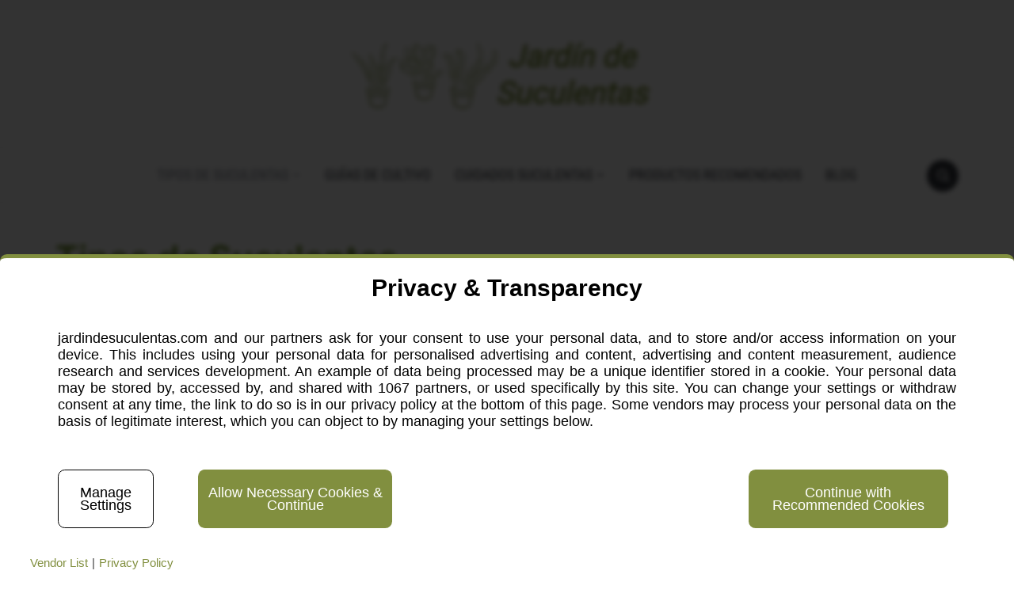

--- FILE ---
content_type: text/html; charset=UTF-8
request_url: https://jardindesuculentas.com/tipos-de-suculentas/
body_size: 18550
content:
<!doctype html><html lang=es><head><meta charset=utf-8>
<script>
// templated by golang 
function __setCMPv2RequestData() {
    window._CMPv2RequestData = {
	    "language": "en",
	    "stylingLogo": "//g.ezodn.com/utilcave_com/middleton/img.webp?dirname=jardindesuculentas_com&amp;img=/logo/jardindesuculentas_com"
    };
}
__setCMPv2RequestData();

var gtagLoadBackoff = 50;
function gtagLoadedCheck() {
    if(typeof gtag == 'undefined') {
        gtagLoadBackoff += 50;

        return setTimeout(function(){
            gtagLoadedCheck();
        }, gtagLoadBackoff);
    } else {
        gtag('consent', 'default', {
            'ad_storage': 'denied',
            'ad_user_data': 'denied',
            'ad_personalization': 'denied',
            'analytics_storage': 'denied'
        });
    }
}

gtagLoadedCheck();</script>

<script src="https://privacy.gatekeeperconsent.com/tcf2_stub.js" data-cfasync="false"></script>
<script>var __ezHttpConsent={setByCat:function(src,tagType,attributes,category,force,customSetScriptFn=null){var setScript=function(){if(force||window.ezTcfConsent[category]){if(typeof customSetScriptFn==='function'){customSetScriptFn();}else{var scriptElement=document.createElement(tagType);scriptElement.src=src;attributes.forEach(function(attr){for(var key in attr){if(attr.hasOwnProperty(key)){scriptElement.setAttribute(key,attr[key]);}}});var firstScript=document.getElementsByTagName(tagType)[0];firstScript.parentNode.insertBefore(scriptElement,firstScript);}}};if(force||(window.ezTcfConsent&&window.ezTcfConsent.loaded)){setScript();}else if(typeof getEzConsentData==="function"){getEzConsentData().then(function(ezTcfConsent){if(ezTcfConsent&&ezTcfConsent.loaded){setScript();}else{console.error("cannot get ez consent data");force=true;setScript();}});}else{force=true;setScript();console.error("getEzConsentData is not a function");}},};</script>
<script>var ezTcfConsent=window.ezTcfConsent?window.ezTcfConsent:{loaded:false,store_info:false,develop_and_improve_services:false,measure_ad_performance:false,measure_content_performance:false,select_basic_ads:false,create_ad_profile:false,select_personalized_ads:false,create_content_profile:false,select_personalized_content:false,understand_audiences:false,use_limited_data_to_select_content:false,};function getEzConsentData(){return new Promise(function(resolve){document.addEventListener("ezConsentEvent",function(event){var ezTcfConsent=event.detail.ezTcfConsent;resolve(ezTcfConsent);});});}</script>
<script>if(typeof _setEzCookies!=='function'){function _setEzCookies(ezConsentData){var cookies=window.ezCookieQueue;for(var i=0;i<cookies.length;i++){var cookie=cookies[i];if(ezConsentData&&ezConsentData.loaded&&ezConsentData[cookie.tcfCategory]){document.cookie=cookie.name+"="+cookie.value;}}}}
window.ezCookieQueue=window.ezCookieQueue||[];if(typeof addEzCookies!=='function'){function addEzCookies(arr){window.ezCookieQueue=[...window.ezCookieQueue,...arr];}}
addEzCookies([]);if(window.ezTcfConsent&&window.ezTcfConsent.loaded){_setEzCookies(window.ezTcfConsent);}else if(typeof getEzConsentData==="function"){getEzConsentData().then(function(ezTcfConsent){if(ezTcfConsent&&ezTcfConsent.loaded){_setEzCookies(window.ezTcfConsent);}else{console.error("cannot get ez consent data");_setEzCookies(window.ezTcfConsent);}});}else{console.error("getEzConsentData is not a function");_setEzCookies(window.ezTcfConsent);}</script><script data-ezscrex=false data-cfasync=false data-pagespeed-no-defer>var __ez=__ez||{};__ez.stms=Date.now();__ez.evt={};__ez.script={};__ez.ck=__ez.ck||{};__ez.template={};__ez.template.isOrig=true;window.__ezScriptHost="//www.ezojs.com";__ez.queue=__ez.queue||function(){var e=0,i=0,t=[],n=!1,o=[],r=[],s=!0,a=function(e,i,n,o,r,s,a){var l=arguments.length>7&&void 0!==arguments[7]?arguments[7]:window,d=this;this.name=e,this.funcName=i,this.parameters=null===n?null:w(n)?n:[n],this.isBlock=o,this.blockedBy=r,this.deleteWhenComplete=s,this.isError=!1,this.isComplete=!1,this.isInitialized=!1,this.proceedIfError=a,this.fWindow=l,this.isTimeDelay=!1,this.process=function(){f("... func = "+e),d.isInitialized=!0,d.isComplete=!0,f("... func.apply: "+e);var i=d.funcName.split("."),n=null,o=this.fWindow||window;i.length>3||(n=3===i.length?o[i[0]][i[1]][i[2]]:2===i.length?o[i[0]][i[1]]:o[d.funcName]),null!=n&&n.apply(null,this.parameters),!0===d.deleteWhenComplete&&delete t[e],!0===d.isBlock&&(f("----- F'D: "+d.name),m())}},l=function(e,i,t,n,o,r,s){var a=arguments.length>7&&void 0!==arguments[7]?arguments[7]:window,l=this;this.name=e,this.path=i,this.async=o,this.defer=r,this.isBlock=t,this.blockedBy=n,this.isInitialized=!1,this.isError=!1,this.isComplete=!1,this.proceedIfError=s,this.fWindow=a,this.isTimeDelay=!1,this.isPath=function(e){return"/"===e[0]&&"/"!==e[1]},this.getSrc=function(e){return void 0!==window.__ezScriptHost&&this.isPath(e)&&"banger.js"!==this.name?window.__ezScriptHost+e:e},this.process=function(){l.isInitialized=!0,f("... file = "+e);var i=this.fWindow?this.fWindow.document:document,t=i.createElement("script");t.src=this.getSrc(this.path),!0===o?t.async=!0:!0===r&&(t.defer=!0),t.onerror=function(){var e={url:window.location.href,name:l.name,path:l.path,user_agent:window.navigator.userAgent};"undefined"!=typeof _ezaq&&(e.pageview_id=_ezaq.page_view_id);var i=encodeURIComponent(JSON.stringify(e)),t=new XMLHttpRequest;t.open("GET","//g.ezoic.net/ezqlog?d="+i,!0),t.send(),f("----- ERR'D: "+l.name),l.isError=!0,!0===l.isBlock&&m()},t.onreadystatechange=t.onload=function(){var e=t.readyState;f("----- F'D: "+l.name),e&&!/loaded|complete/.test(e)||(l.isComplete=!0,!0===l.isBlock&&m())},i.getElementsByTagName("head")[0].appendChild(t)}},d=function(e,i){this.name=e,this.path="",this.async=!1,this.defer=!1,this.isBlock=!1,this.blockedBy=[],this.isInitialized=!0,this.isError=!1,this.isComplete=i,this.proceedIfError=!1,this.isTimeDelay=!1,this.process=function(){}};function c(e,i,n,s,a,d,c,u,f){var m=new l(e,i,n,s,a,d,c,f);!0===u?o[e]=m:r[e]=m,t[e]=m,h(m)}function h(e){!0!==u(e)&&0!=s&&e.process()}function u(e){if(!0===e.isTimeDelay&&!1===n)return f(e.name+" blocked = TIME DELAY!"),!0;if(w(e.blockedBy))for(var i=0;i<e.blockedBy.length;i++){var o=e.blockedBy[i];if(!1===t.hasOwnProperty(o))return f(e.name+" blocked = "+o),!0;if(!0===e.proceedIfError&&!0===t[o].isError)return!1;if(!1===t[o].isComplete)return f(e.name+" blocked = "+o),!0}return!1}function f(e){var i=window.location.href,t=new RegExp("[?&]ezq=([^&#]*)","i").exec(i);"1"===(t?t[1]:null)&&console.debug(e)}function m(){++e>200||(f("let's go"),p(o),p(r))}function p(e){for(var i in e)if(!1!==e.hasOwnProperty(i)){var t=e[i];!0===t.isComplete||u(t)||!0===t.isInitialized||!0===t.isError?!0===t.isError?f(t.name+": error"):!0===t.isComplete?f(t.name+": complete already"):!0===t.isInitialized&&f(t.name+": initialized already"):t.process()}}function w(e){return"[object Array]"==Object.prototype.toString.call(e)}return window.addEventListener("load",(function(){setTimeout((function(){n=!0,f("TDELAY -----"),m()}),5e3)}),!1),{addFile:c,addFileOnce:function(e,i,n,o,r,s,a,l,d){t[e]||c(e,i,n,o,r,s,a,l,d)},addDelayFile:function(e,i){var n=new l(e,i,!1,[],!1,!1,!0);n.isTimeDelay=!0,f(e+" ...  FILE! TDELAY"),r[e]=n,t[e]=n,h(n)},addFunc:function(e,n,s,l,d,c,u,f,m,p){!0===c&&(e=e+"_"+i++);var w=new a(e,n,s,l,d,u,f,p);!0===m?o[e]=w:r[e]=w,t[e]=w,h(w)},addDelayFunc:function(e,i,n){var o=new a(e,i,n,!1,[],!0,!0);o.isTimeDelay=!0,f(e+" ...  FUNCTION! TDELAY"),r[e]=o,t[e]=o,h(o)},items:t,processAll:m,setallowLoad:function(e){s=e},markLoaded:function(e){if(e&&0!==e.length){if(e in t){var i=t[e];!0===i.isComplete?f(i.name+" "+e+": error loaded duplicate"):(i.isComplete=!0,i.isInitialized=!0)}else t[e]=new d(e,!0);f("markLoaded dummyfile: "+t[e].name)}},logWhatsBlocked:function(){for(var e in t)!1!==t.hasOwnProperty(e)&&u(t[e])}}}();__ez.evt.add=function(e,t,n){e.addEventListener?e.addEventListener(t,n,!1):e.attachEvent?e.attachEvent("on"+t,n):e["on"+t]=n()},__ez.evt.remove=function(e,t,n){e.removeEventListener?e.removeEventListener(t,n,!1):e.detachEvent?e.detachEvent("on"+t,n):delete e["on"+t]};__ez.script.add=function(e){var t=document.createElement("script");t.src=e,t.async=!0,t.type="text/javascript",document.getElementsByTagName("head")[0].appendChild(t)};__ez.dot=__ez.dot||{};__ez.queue.addFileOnce('/detroitchicago/boise.js','//go.ezodn.com/detroitchicago/boise.js?gcb=195-0&cb=5',true,[],true,false,true,false);__ez.queue.addFileOnce('/parsonsmaize/abilene.js','//go.ezodn.com/parsonsmaize/abilene.js?gcb=195-0&cb=b20dfef28c',true,[],true,false,true,false);__ez.queue.addFileOnce('/parsonsmaize/mulvane.js','//go.ezodn.com/parsonsmaize/mulvane.js?gcb=195-0&cb=e75e48eec0',true,['/parsonsmaize/abilene.js'],true,false,true,false);__ez.queue.addFileOnce('/detroitchicago/birmingham.js','//go.ezodn.com/detroitchicago/birmingham.js?gcb=195-0&cb=539c47377c',true,['/parsonsmaize/abilene.js'],true,false,true,false);</script><script data-ezscrex=false data-cfasync=false>__ez.ssaf=[17,19,16];__ez.sswp=4;__ez.ssv=126615;__ez.sshsdef=false;</script><script data-ezscrex=false data-cfasync=false>__ez.queue.addFile('/tardisrocinante/screx.js','//go.ezodn.com/tardisrocinante/screx.js?gcb=0&cb=5',false,['/detroitchicago/tulsa.js'],true,false,true,false);</script><script data-ezscrex=false data-cfasync=false>(function(){if("function"===typeof window.CustomEvent)return!1;window.CustomEvent=function(c,a){a=a||{bubbles:!1,cancelable:!1,detail:null};var b=document.createEvent("CustomEvent");b.initCustomEvent(c,a.bubbles,a.cancelable,a.detail);return b}})();</script><script data-ezscrex=false data-cfasync=false>__ez.queue.addFile('/detroitchicago/tulsa.js','//go.ezodn.com/detroitchicago/tulsa.js?gcb=195-0&cb=9',false,[],true,false,true,false);</script><script data-ezscrex=false data-cfasync=false>window._ezaq=Object.assign({"ad_cache_level":0,"adpicker_placement_cnt":0,"ai_placeholder_cache_level":0,"ai_placeholder_placement_cnt":-1,"domain":"jardindesuculentas.com","domain_id":203353,"ezcache_level":0,"ezcache_skip_code":0,"has_bad_image":0,"has_bad_words":0,"is_sitespeed":1,"lt_cache_level":0,"publish_date":"2019-06-20","response_size":85418,"response_size_orig":76567,"response_time_orig":0,"template_id":5,"url":"https://jardindesuculentas.com/tipos-de-suculentas/","word_count":0,"worst_bad_word_level":0},typeof window._ezaq!=="undefined"?window._ezaq:{});__ez.queue.markLoaded('ezaqBaseReady');</script><script data-ezscrex=false data-cfasync=false>window.ezAnalyticsStatic=true;window._ez_send_requests_through_ezoic=true;window.ezWp=true;function analyticsAddScript(script){var ezDynamic=document.createElement('script');ezDynamic.type='text/javascript';ezDynamic.innerHTML=script;document.head.appendChild(ezDynamic);}
function getCookiesWithPrefix(){var allCookies=document.cookie.split(';');var cookiesWithPrefix={};for(var i=0;i<allCookies.length;i++){var cookie=allCookies[i].trim();for(var j=0;j<arguments.length;j++){var prefix=arguments[j];if(cookie.indexOf(prefix)===0){var cookieParts=cookie.split('=');var cookieName=cookieParts[0];var cookieValue=cookieParts.slice(1).join('=');cookiesWithPrefix[cookieName]=decodeURIComponent(cookieValue);break;}}}
return cookiesWithPrefix;}
function productAnalytics(){var d={"dhh":"//go.ezodn.com","pr":[6],"omd5":"124c067204770e0611b9d5d7607f7e5f","nar":"risk score"};d.u=_ezaq.url;d.p=_ezaq.page_view_id;d.v=_ezaq.visit_uuid;d.ab=_ezaq.ab_test_id;d.e=JSON.stringify(_ezaq);d.ref=document.referrer;d.c=getCookiesWithPrefix('active_template','ez','lp_');if(typeof ez_utmParams!=='undefined'){d.utm=ez_utmParams;}
var dataText=JSON.stringify(d);var xhr=new XMLHttpRequest();xhr.open('POST','//g.ezoic.net/ezais/analytics?cb=1',true);xhr.onload=function(){if(xhr.status!=200){return;}
if(document.readyState!=='loading'){analyticsAddScript(xhr.response);return;}
var eventFunc=function(){if(document.readyState==='loading'){return;}
document.removeEventListener('readystatechange',eventFunc,false);analyticsAddScript(xhr.response);};document.addEventListener('readystatechange',eventFunc,false);};xhr.setRequestHeader('Content-Type','text/plain');xhr.send(dataText);}
__ez.queue.addFunc("productAnalytics","productAnalytics",null,true,['ezaqBaseReady'],false,false,false,true);</script><base href=https://jardindesuculentas.com/tipos-de-suculentas/><meta name=viewport content="width=device-width,initial-scale=1"><link rel=profile href=http://gmpg.org/xfn/11><link rel=pingback href=https://jardindesuculentas.com/xmlrpc.php><link rel=preload as=font href=https://jardindesuculentas.com/wp-content/themes/foodica/assets/fonts/foodica.ttf type=font/ttf crossorigin><meta name=robots content="index, follow, max-image-preview:large, max-snippet:-1, max-video-preview:-1"><script id=google_gtagjs-js-consent-mode-data-layer>window.dataLayer=window.dataLayer||[];function gtag(){dataLayer.push(arguments);}
gtag('consent','default',{"ad_personalization":"denied","ad_storage":"denied","ad_user_data":"denied","analytics_storage":"denied","functionality_storage":"denied","security_storage":"denied","personalization_storage":"denied","region":["AT","BE","BG","CH","CY","CZ","DE","DK","EE","ES","FI","FR","GB","GR","HR","HU","IE","IS","IT","LI","LT","LU","LV","MT","NL","NO","PL","PT","RO","SE","SI","SK"],"wait_for_update":500});window._googlesitekitConsentCategoryMap={"statistics":["analytics_storage"],"marketing":["ad_storage","ad_user_data","ad_personalization"],"functional":["functionality_storage","security_storage"],"preferences":["personalization_storage"]};window._googlesitekitConsents={"ad_personalization":"denied","ad_storage":"denied","ad_user_data":"denied","analytics_storage":"denied","functionality_storage":"denied","security_storage":"denied","personalization_storage":"denied","region":["AT","BE","BG","CH","CY","CZ","DE","DK","EE","ES","FI","FR","GB","GR","HR","HU","IE","IS","IT","LI","LT","LU","LV","MT","NL","NO","PL","PT","RO","SE","SI","SK"],"wait_for_update":500};</script><title>Tipos de Suculentas - Jardín de Suculentas</title><meta name=description content="Descubre a identificar los diferentes tipos de plantas suculentas y los cuidados específicos que cada una de las distintas variedades de suculentas requiere"><link rel=canonical href=https://jardindesuculentas.com/tipos-de-suculentas/><meta property="og:locale" content="es_ES"><meta property="og:type" content="article"><meta property="og:title" content="Tipos de Suculentas - Jardín de Suculentas"><meta property="og:description" content="Descubre a identificar los diferentes tipos de plantas suculentas y los cuidados específicos que cada una de las distintas variedades de suculentas requiere"><meta property="og:url" content="https://jardindesuculentas.com/tipos-de-suculentas/"><meta property="og:site_name" content="Jardín de Suculentas"><meta property="article:modified_time" content="2019-07-02T10:24:51+00:00"><meta property="og:image" content="https://jardindesuculentas.com/wp-content/uploads/2019/06/cropped-tipos-de-plantas-suculentas.jpg"><meta property="og:image:width" content="1200"><meta property="og:image:height" content="675"><meta property="og:image:type" content="image/jpeg"><meta name=twitter:card content="summary_large_image"><meta name=twitter:label1 content="Tiempo de lectura"><meta name=twitter:data1 content="1 minuto"><script type=application/ld+json class=yoast-schema-graph>{"@context":"https://schema.org","@graph":[{"@type":"WebPage","@id":"https://jardindesuculentas.com/tipos-de-suculentas/","url":"https://jardindesuculentas.com/tipos-de-suculentas/","name":"Tipos de Suculentas - Jardín de Suculentas","isPartOf":{"@id":"https://jardindesuculentas.com/#website"},"primaryImageOfPage":{"@id":"https://jardindesuculentas.com/tipos-de-suculentas/#primaryimage"},"image":{"@id":"https://jardindesuculentas.com/tipos-de-suculentas/#primaryimage"},"thumbnailUrl":"https://jardindesuculentas.com/wp-content/uploads/2019/06/cropped-tipos-de-plantas-suculentas.jpg","datePublished":"2019-06-20T10:43:39+00:00","dateModified":"2019-07-02T10:24:51+00:00","description":"Descubre a identificar los diferentes tipos de plantas suculentas y los cuidados específicos que cada una de las distintas variedades de suculentas requiere","breadcrumb":{"@id":"https://jardindesuculentas.com/tipos-de-suculentas/#breadcrumb"},"inLanguage":"es","potentialAction":[{"@type":"ReadAction","target":["https://jardindesuculentas.com/tipos-de-suculentas/"]}]},{"@type":"ImageObject","inLanguage":"es","@id":"https://jardindesuculentas.com/tipos-de-suculentas/#primaryimage","url":"https://jardindesuculentas.com/wp-content/uploads/2019/06/cropped-tipos-de-plantas-suculentas.jpg","contentUrl":"https://jardindesuculentas.com/wp-content/uploads/2019/06/cropped-tipos-de-plantas-suculentas.jpg","width":1200,"height":675},{"@type":"BreadcrumbList","@id":"https://jardindesuculentas.com/tipos-de-suculentas/#breadcrumb","itemListElement":[{"@type":"ListItem","position":1,"name":"Portada","item":"https://jardindesuculentas.com/"},{"@type":"ListItem","position":2,"name":"Tipos de Suculentas"}]},{"@type":"WebSite","@id":"https://jardindesuculentas.com/#website","url":"https://jardindesuculentas.com/","name":"Jardín de Suculentas","description":"El sitio de los amantes de las plantas suculentas","publisher":{"@id":"https://jardindesuculentas.com/#organization"},"potentialAction":[{"@type":"SearchAction","target":{"@type":"EntryPoint","urlTemplate":"https://jardindesuculentas.com/?s={search_term_string}"},"query-input":{"@type":"PropertyValueSpecification","valueRequired":true,"valueName":"search_term_string"}}],"inLanguage":"es"},{"@type":"Organization","@id":"https://jardindesuculentas.com/#organization","name":"Jardín de Suculentas","url":"https://jardindesuculentas.com/","logo":{"@type":"ImageObject","inLanguage":"es","@id":"https://jardindesuculentas.com/#/schema/logo/image/","url":"https://jardindesuculentas.com/wp-content/uploads/2020/03/jardindesuculentas-logo.png","contentUrl":"https://jardindesuculentas.com/wp-content/uploads/2020/03/jardindesuculentas-logo.png","width":400,"height":93,"caption":"Jardín de Suculentas"},"image":{"@id":"https://jardindesuculentas.com/#/schema/logo/image/"}}]}</script><link rel=amphtml href=https://jardindesuculentas.com/tipos-de-suculentas/amp/><meta name=generator content="AMP for WP 1.1.10"><link rel=dns-prefetch href=//www.googletagmanager.com><link rel=dns-prefetch href=//pagead2.googlesyndication.com><link rel=alternate title="oEmbed (JSON)" type=application/json+oembed href="https://jardindesuculentas.com/wp-json/oembed/1.0/embed?url=https%3A%2F%2Fjardindesuculentas.com%2Ftipos-de-suculentas%2F"><link rel=alternate title="oEmbed (XML)" type=text/xml+oembed href="https://jardindesuculentas.com/wp-json/oembed/1.0/embed?url=https%3A%2F%2Fjardindesuculentas.com%2Ftipos-de-suculentas%2F&amp;format=xml"><style id=wp-img-auto-sizes-contain-inline-css>img:is([sizes=auto i],[sizes^="auto," i]){contain-intrinsic-size:3e3px 1500px}</style><link rel=stylesheet id=litespeed-cache-dummy-css href="//jardindesuculentas.com/wp-content/plugins/litespeed-cache/assets/css/litespeed-dummy.css?ver=6.9" media=all><link rel=stylesheet id=pt-cv-public-style-css href="//jardindesuculentas.com/wp-content/plugins/content-views-query-and-display-post-page/public/assets/css/cv.css?ver=4.2.1" media=all><link rel=stylesheet id=wp-block-library-css href="//jardindesuculentas.com/wp-includes/css/dist/block-library/style.min.css?ver=6.9" media=all><style id=wp-block-library-inline-css></style><style id=classic-theme-styles-inline-css>/*!This file is auto-generated*/.wp-block-button__link{color:#fff;background-color:#32373c;border-radius:9999px;box-shadow:0 0;text-decoration:none;padding:calc(.667em + 2px)calc(1.333em + 2px);font-size:1.125em}.wp-block-file__button{background:#32373c;color:#fff;text-decoration:none}</style><link rel=stylesheet id=toc-screen-css href="//jardindesuculentas.com/wp-content/plugins/table-of-contents-plus/screen.min.css?ver=2411.1" media=all><style id=toc-screen-inline-css>div#toc_container{background:#f9f9f9;border:1px solid #aaa}div#toc_container p.toc_title a,div#toc_container ul.toc_list a{color:#7e913b}</style><link rel=stylesheet id=foodica-style-css href="//jardindesuculentas.com/wp-content/themes/foodica/style.css?ver=1.3.1" media=all><style id=foodica-style-inline-css>body,button,input,select,textarea{font-family:inter,sans-serif;font-weight:400}@media screen and (min-width:782px){body,button,input,select,textarea{font-size:16px;line-height:1.6}}.navbar-brand-wpz h2{font-family:annie use your telescope,sans-serif;font-weight:400}@media screen and (min-width:782px){.navbar-brand-wpz h2{line-height:1.2}}.navbar-brand-wpz .site-description{font-family:roboto condensed,sans-serif;font-weight:400}@media screen and (min-width:782px){.navbar-brand-wpz .site-description{font-size:16px;line-height:1.6}}.top-navbar a{font-family:inter,sans-serif;font-weight:400}@media screen and (min-width:782px){.top-navbar a{font-size:12px;line-height:1.8}}.main-navbar a{font-family:roboto condensed,sans-serif;font-weight:400}@media screen and (min-width:782px){.main-navbar a{font-size:18px;line-height:1.6}}.slicknav_nav a{font-family:roboto condensed,sans-serif;font-weight:400}@media screen and (max-width:64em){.slicknav_nav a{font-size:18px;line-height:1.6}}.slides li h3 a{font-family:inter,sans-serif;font-weight:500}@media screen and (min-width:782px){.slides li h3 a{line-height:1.2}}.slides .slide_button a{font-family:roboto condensed,sans-serif;font-weight:700}@media screen and (min-width:782px){.slides .slide_button a{font-size:14px;line-height:1.6}}.widget h3.title{font-family:roboto condensed,sans-serif;font-weight:700}@media screen and (min-width:782px){.widget h3.title{font-size:18px;line-height:1.8}}.entry-title{font-family:inter,sans-serif;font-weight:600}@media screen and (min-width:782px){.entry-title{font-size:24px;line-height:1.4}}.recent-posts .entry-content{font-family:inter,sans-serif;font-weight:400}@media screen and (min-width:782px){.recent-posts .entry-content{font-size:16px;line-height:1.8}}.single h1.entry-title{font-family:inter,sans-serif;font-weight:600}@media screen and (min-width:782px){.single h1.entry-title{line-height:1.4}}.single .entry-content,.page .entry-content{font-family:inter,sans-serif;font-weight:400}@media screen and (min-width:782px){.single .entry-content,.page .entry-content{font-size:16px;line-height:1.8}}.page h1.entry-title{font-family:inter,sans-serif;font-weight:600}@media screen and (min-width:782px){.page h1.entry-title{line-height:1.4}}.footer-menu ul li{font-family:roboto condensed,sans-serif;font-weight:400}@media screen and (min-width:782px){.footer-menu ul li{font-size:16px;line-height:1.8}}</style><link rel=stylesheet id=foodica-style-mobile-css href="//jardindesuculentas.com/wp-content/themes/foodica/assets/css/media-queries.css?ver=1.3.1" media=all><link rel=stylesheet id=foodica-google-fonts-css href="//jardindesuculentas.com/wp-content/fonts/aee31300e44cc2aea1af4482dbcc18f4.css?ver=1.3.1" media=all><link rel=stylesheet id=dashicons-css href="//jardindesuculentas.com/wp-includes/css/dashicons.min.css?ver=6.9" media=all><link rel=stylesheet id=wpdreams-asl-basic-css href="//jardindesuculentas.com/wp-content/plugins/ajax-search-lite/css/style.basic.css?ver=4.13.4" media=all><style id=wpdreams-asl-basic-inline-css>div[id*=ajaxsearchlitesettings].searchsettings .asl_option_inner label{font-size:0!important;color:transparent}div[id*=ajaxsearchlitesettings].searchsettings .asl_option_inner label:after{font-size:11px!important;position:absolute;top:0;left:0;z-index:1}.asl_w_container{width:70%;margin:0 0 0 200px;min-width:200px}div[id*=ajaxsearchlite].asl_m{width:100%}div[id*=ajaxsearchliteres].wpdreams_asl_results div.resdrg span.highlighted{font-weight:700;color:#d9312b;background-color:#eee}div[id*=ajaxsearchliteres].wpdreams_asl_results .results img.asl_image{width:70px;height:70px;object-fit:cover}div[id*=ajaxsearchlite].asl_r .results{max-height:none}div[id*=ajaxsearchlite].asl_r{position:absolute}div.asl_r.asl_w.vertical .results .item::after{display:block;position:absolute;bottom:0;content:'';height:1px;width:100%;background:#d8d8d8}div.asl_r.asl_w.vertical .results .item.asl_last_item::after{display:none}</style><link rel=stylesheet id=wpdreams-asl-instance-css href="//jardindesuculentas.com/wp-content/plugins/ajax-search-lite/css/style-underline.css?ver=4.13.4" media=all><script src="//jardindesuculentas.com/wp-includes/js/jquery/jquery.min.js?ver=3.7.1" id=jquery-core-js></script><script defer src="//www.googletagmanager.com/gtag/js?id=GT-57VX3DX" id=google_gtagjs-js async></script><script id=google_gtagjs-js-after>window.dataLayer=window.dataLayer||[];function gtag(){dataLayer.push(arguments);}
gtag("set","linker",{"domains":["jardindesuculentas.com"]});gtag("js",new Date());gtag("set","developer_id.dZTNiMT",true);gtag("config","GT-57VX3DX");</script><link rel=https://api.w.org/ href=https://jardindesuculentas.com/wp-json/><link rel=alternate title=JSON type=application/json href=https://jardindesuculentas.com/wp-json/wp/v2/pages/75><style id=custom-logo-css>.site-description{position:absolute;clip-path:inset(50%)}</style><meta name=generator content="Site Kit by Google 1.168.0"><script async defer data-pin-color=red data-pin-height=28 data-pin-hover=true src=https://jardindesuculentas.com/wp-content/plugins/pinterest-pin-it-button-on-image-hover-and-post/js/pinit.js></script><meta name=google-adsense-platform-account content="ca-host-pub-2644536267352236"><meta name=google-adsense-platform-domain content="sitekit.withgoogle.com"><link rel=preconnect href=https://fonts.gstatic.com crossorigin><link rel=preload as=style href="//fonts.googleapis.com/css?family=Open+Sans&amp;display=swap"><link rel=stylesheet href="//fonts.googleapis.com/css?family=Open+Sans&amp;display=swap" media=all><script async src="https://pagead2.googlesyndication.com/pagead/js/adsbygoogle.js?client=ca-pub-1182374111448130&amp;host=ca-host-pub-2644536267352236" crossorigin=anonymous></script><style>.footer-menu{background-color:#7e913b}</style><link rel=icon href=https://jardindesuculentas.com/wp-content/uploads/2019/06/favicon-100x100.jpg sizes=32x32><link rel=icon href=https://jardindesuculentas.com/wp-content/uploads/2019/06/favicon.jpg sizes=192x192><link rel=apple-touch-icon href=https://jardindesuculentas.com/wp-content/uploads/2019/06/favicon.jpg><meta name=msapplication-TileImage content="https://jardindesuculentas.com/wp-content/uploads/2019/06/favicon.jpg"><style id=wp-custom-css>h1{color:#6b8e23}h2{color:#66cdaa}h3{color:#6b8e23}h4{color:#66cdaa}.single .content-area .post-thumb{display:none}</style><script>var ezoTemplate='orig_site';var ezouid='1';var ezoFormfactor='1';</script><script data-ezscrex=false>var soc_app_id='0';var did=203353;var ezdomain='jardindesuculentas.com';var ezoicSearchable=1;</script><script type="text/javascript">(adsbygoogle=window.adsbygoogle||[]).pauseAdRequests=1;</script>
<script type="text/javascript">var cmpIsOn = true;</script></head><body class="wp-singular page-template page-template-page-templates page-template-full-width page-template-page-templatesfull-width-php page page-id-75 wp-custom-logo wp-theme-foodica front-page-layout-right-sidebar"><script>var ezCmpChangeLogId=358185;var ezCmpCacheBusterId=445</script><script src="https://the.gatekeeperconsent.com/v2/cmp.js?v=445" id="cmpjs" async="true"></script><div class=page-wrap><header class=site-header><nav class=top-navbar role=navigation><div class=inner-wrap><div class=header_social></div><div id=navbar-top></div></div></nav><div class=clear></div><div class=inner-wrap><div class=navbar-brand-wpz><a href=https://jardindesuculentas.com/ class=custom-logo-link rel=home><img width=400 height=93 src=https://jardindesuculentas.com/wp-content/uploads/2020/03/jardindesuculentas-logo.png class=custom-logo alt="Jardín de Suculentas" decoding=async srcset="https://jardindesuculentas.com/wp-content/uploads/2020/03/jardindesuculentas-logo.png.webp 400w, https://jardindesuculentas.com/wp-content/uploads/2020/03/jardindesuculentas-logo-300x70.png.webp 300w" sizes="(max-width: 400px) 100vw, 400px"></a><p class=site-description>El sitio de los amantes de las plantas suculentas</div></div><nav class=main-navbar role=navigation><div class=inner-wrap><div id=sb-search class=sb-search><form id=searchform action=https://jardindesuculentas.com//><input type=search class=sb-search-input placeholder="Introduce tus palabras clave..." name=s id=s>
<input type=submit id=searchsubmit class=sb-search-submit value=Buscar>
<span class=sb-icon-search></span></form></div><div class=navbar-header-main><div id=menu-main-slide class=menu-menu-principal-container><ul id=menu-menu-principal class=menu><li id=menu-item-94 class="menu-item menu-item-type-post_type menu-item-object-page current-menu-item page_item page-item-75 current_page_item menu-item-has-children menu-item-94"><a href=https://jardindesuculentas.com/tipos-de-suculentas/ aria-current=page>Tipos de Suculentas</a><ul class=sub-menu><li id=menu-item-346 class="menu-item menu-item-type-post_type menu-item-object-page menu-item-346"><a href=https://jardindesuculentas.com/suculentas-raras/>Suculentas Raras</a><li id=menu-item-373 class="menu-item menu-item-type-post_type menu-item-object-page menu-item-373"><a href=https://jardindesuculentas.com/mini-suculentas/>Mini suculentas</a><li id=menu-item-379 class="menu-item menu-item-type-post_type menu-item-object-page menu-item-379"><a href=https://jardindesuculentas.com/suculentas-grandes/>Suculentas grandes</a><li id=menu-item-363 class="menu-item menu-item-type-post_type menu-item-object-page menu-item-363"><a href=https://jardindesuculentas.com/suculentas-colgantes/>Suculentas colgantes</a><li id=menu-item-384 class="menu-item menu-item-type-post_type menu-item-object-page menu-item-384"><a href=https://jardindesuculentas.com/suculentas-con-flores/>Suculentas con flores</a><li id=menu-item-390 class="menu-item menu-item-type-post_type menu-item-object-page menu-item-390"><a href=https://jardindesuculentas.com/suculentas-de-interior/>Suculentas de interior</a><li id=menu-item-397 class="menu-item menu-item-type-post_type menu-item-object-page menu-item-397"><a href=https://jardindesuculentas.com/suculentas-de-exterior/>Suculentas de exterior</a></ul><li id=menu-item-406 class="menu-item menu-item-type-post_type menu-item-object-page menu-item-406"><a href=https://jardindesuculentas.com/fichas-de-plantas-suculentas/>Guías de cultivo</a><li id=menu-item-37 class="menu-item menu-item-type-taxonomy menu-item-object-category menu-item-has-children menu-item-37"><a href=https://jardindesuculentas.com/category/cuidados-plantas-suculentas/>Cuidados Suculentas</a><ul class=sub-menu><li id=menu-item-1820 class="menu-item menu-item-type-taxonomy menu-item-object-category menu-item-1820"><a href=https://jardindesuculentas.com/category/cuidados-plantas-suculentas/cuidados-generales/>Cuidados Generales</a><li id=menu-item-1824 class="menu-item menu-item-type-taxonomy menu-item-object-category menu-item-1824"><a href=https://jardindesuculentas.com/category/cuidados-plantas-suculentas/problemas-habituales/>Problemas habituales</a><li id=menu-item-1827 class="menu-item menu-item-type-taxonomy menu-item-object-category menu-item-1827"><a href=https://jardindesuculentas.com/category/cuidados-plantas-suculentas/suelo/>Suelo</a><li id=menu-item-1826 class="menu-item menu-item-type-taxonomy menu-item-object-category menu-item-1826"><a href=https://jardindesuculentas.com/category/cuidados-plantas-suculentas/riego/>Riego</a><li id=menu-item-1821 class="menu-item menu-item-type-taxonomy menu-item-object-category menu-item-1821"><a href=https://jardindesuculentas.com/category/cuidados-plantas-suculentas/fertilizacion/>Fertilización</a><li id=menu-item-1825 class="menu-item menu-item-type-taxonomy menu-item-object-category menu-item-1825"><a href=https://jardindesuculentas.com/category/cuidados-plantas-suculentas/propagacion/>Propagación</a><li id=menu-item-1823 class="menu-item menu-item-type-taxonomy menu-item-object-category menu-item-1823"><a href=https://jardindesuculentas.com/category/cuidados-plantas-suculentas/poda/>Poda</a><li id=menu-item-1822 class="menu-item menu-item-type-taxonomy menu-item-object-category menu-item-1822"><a href=https://jardindesuculentas.com/category/cuidados-plantas-suculentas/plagas-enfermedades/>Plagas y enfermedades</a><li id=menu-item-1819 class="menu-item menu-item-type-taxonomy menu-item-object-category menu-item-1819"><a href=https://jardindesuculentas.com/category/cuidados-plantas-suculentas/arreglos-decoracion/>Arreglos y Decoración</a></ul><li id=menu-item-829 class="menu-item menu-item-type-post_type menu-item-object-page menu-item-829"><a href=https://jardindesuculentas.com/productos-para-el-cultivo-de-suculentas-e-ideas-de-decoracion-y-regalo/>Productos recomendados</a><li id=menu-item-36 class="menu-item menu-item-type-taxonomy menu-item-object-category menu-item-36"><a href=https://jardindesuculentas.com/category/blog/>Blog</a></ul></div></div><div id=navbar-main><div class=menu-menu-principal-container><ul id=menu-menu-principal-1 class="navbar-wpz dropdown sf-menu"><li class="menu-item menu-item-type-post_type menu-item-object-page current-menu-item page_item page-item-75 current_page_item menu-item-has-children menu-item-94"><a href=https://jardindesuculentas.com/tipos-de-suculentas/ aria-current=page>Tipos de Suculentas</a><ul class=sub-menu><li class="menu-item menu-item-type-post_type menu-item-object-page menu-item-346"><a href=https://jardindesuculentas.com/suculentas-raras/>Suculentas Raras</a><li class="menu-item menu-item-type-post_type menu-item-object-page menu-item-373"><a href=https://jardindesuculentas.com/mini-suculentas/>Mini suculentas</a><li class="menu-item menu-item-type-post_type menu-item-object-page menu-item-379"><a href=https://jardindesuculentas.com/suculentas-grandes/>Suculentas grandes</a><li class="menu-item menu-item-type-post_type menu-item-object-page menu-item-363"><a href=https://jardindesuculentas.com/suculentas-colgantes/>Suculentas colgantes</a><li class="menu-item menu-item-type-post_type menu-item-object-page menu-item-384"><a href=https://jardindesuculentas.com/suculentas-con-flores/>Suculentas con flores</a><li class="menu-item menu-item-type-post_type menu-item-object-page menu-item-390"><a href=https://jardindesuculentas.com/suculentas-de-interior/>Suculentas de interior</a><li class="menu-item menu-item-type-post_type menu-item-object-page menu-item-397"><a href=https://jardindesuculentas.com/suculentas-de-exterior/>Suculentas de exterior</a></ul><li class="menu-item menu-item-type-post_type menu-item-object-page menu-item-406"><a href=https://jardindesuculentas.com/fichas-de-plantas-suculentas/>Guías de cultivo</a><li class="menu-item menu-item-type-taxonomy menu-item-object-category menu-item-has-children menu-item-37"><a href=https://jardindesuculentas.com/category/cuidados-plantas-suculentas/>Cuidados Suculentas</a><ul class=sub-menu><li class="menu-item menu-item-type-taxonomy menu-item-object-category menu-item-1820"><a href=https://jardindesuculentas.com/category/cuidados-plantas-suculentas/cuidados-generales/>Cuidados Generales</a><li class="menu-item menu-item-type-taxonomy menu-item-object-category menu-item-1824"><a href=https://jardindesuculentas.com/category/cuidados-plantas-suculentas/problemas-habituales/>Problemas habituales</a><li class="menu-item menu-item-type-taxonomy menu-item-object-category menu-item-1827"><a href=https://jardindesuculentas.com/category/cuidados-plantas-suculentas/suelo/>Suelo</a><li class="menu-item menu-item-type-taxonomy menu-item-object-category menu-item-1826"><a href=https://jardindesuculentas.com/category/cuidados-plantas-suculentas/riego/>Riego</a><li class="menu-item menu-item-type-taxonomy menu-item-object-category menu-item-1821"><a href=https://jardindesuculentas.com/category/cuidados-plantas-suculentas/fertilizacion/>Fertilización</a><li class="menu-item menu-item-type-taxonomy menu-item-object-category menu-item-1825"><a href=https://jardindesuculentas.com/category/cuidados-plantas-suculentas/propagacion/>Propagación</a><li class="menu-item menu-item-type-taxonomy menu-item-object-category menu-item-1823"><a href=https://jardindesuculentas.com/category/cuidados-plantas-suculentas/poda/>Poda</a><li class="menu-item menu-item-type-taxonomy menu-item-object-category menu-item-1822"><a href=https://jardindesuculentas.com/category/cuidados-plantas-suculentas/plagas-enfermedades/>Plagas y enfermedades</a><li class="menu-item menu-item-type-taxonomy menu-item-object-category menu-item-1819"><a href=https://jardindesuculentas.com/category/cuidados-plantas-suculentas/arreglos-decoracion/>Arreglos y Decoración</a></ul><li class="menu-item menu-item-type-post_type menu-item-object-page menu-item-829"><a href=https://jardindesuculentas.com/productos-para-el-cultivo-de-suculentas-e-ideas-de-decoracion-y-regalo/>Productos recomendados</a><li class="menu-item menu-item-type-taxonomy menu-item-object-category menu-item-36"><a href=https://jardindesuculentas.com/category/blog/>Blog</a></ul></div></div></div></nav><div class=clear></div></header><div class=inner-wrap><main id=main class="site-main full-width-page" role=main><article id=post-75 class="post-75 page type-page status-publish has-post-thumbnail hentry"><header class=entry-header><h1 class=entry-title>Tipos de Suculentas</h1></header><div class=entry-content><h2 class=wp-block-heading>Descubre todo lo que necesitas para cultivar diferentes tipos de plantas suculentas.</h2><p><strong>Las plantas suculentas, en general tienen necesidades de cuidado muy parecidas. Pero a veces una planta en particular necesitará cantidades ligeramente diferentes de agua o luz solar que otra de apariencia similar pero de diferente familia.</strong></p><div id=ezoic-pub-ad-placeholder-701 data-inserter-version=2></div><p>Es por eso que en esta página encontrarás diferentes formas de clasificar tus suculentas para que puedas identificar la variedad de suculenta que te interesa.<p>Una adecuada identificación te ayudará a proporcionar a tu suculenta los cuidados específicos que necesita.</p><div id=ezoic-pub-ad-placeholder-709 data-inserter-version=2></div><p>Haciendo clic en cada una de las categorías de más abajo accederás a las más populares variedades de plantas suculentas en cada una de ellas (la lista irá creciendo conforme esta web vaya creciendo).<p>Accediendo a las fichas de cada planta dentro de cada categoría, obtendrás información sobre las necesidades específicas de esa planta en particular.<p>¡Aprende sobre sus necesidades de agua, la luz solar, la forma adecuada de propagación, la temperatura, las buenas plantas acompañantes y mucho más!</p><div id=ezoic-pub-ad-placeholder-710 data-inserter-version=2></div><h2 class=wp-block-heading style=text-align:center>¿Qué tipo de suculenta te interesa?</h2><p style=text-align:center>Usa la barra de búsqueda a continuación para encontarla (o ve el listado alfabético más abajo):<div class="asl_w_container asl_w_container_1" data-id=1 data-instance=1><div id=ajaxsearchlite1 data-id=1 data-instance=1 class="asl_w asl_m asl_m_1 asl_m_1_1"><div class=probox><div class=prosettings style=display:none data-opened=0><div class=innericon><svg version="1.1" xmlns="http://www.w3.org/2000/svg" xmlns:xlink="http://www.w3.org/1999/xlink" x="0px" y="0px" width="22" height="22" viewBox="0 0 512 512" enable-background="new 0 0 512 512" xml:space="preserve">
					<polygon transform="rotate(90 256 256)" points="142.332,104.886 197.48,50 402.5,256 197.48,462 142.332,407.113 292.727,256 "></polygon>
				</svg></div></div><div class=proinput><form role=search action=# autocomplete=off aria-label="Search form"><input aria-label="Search input" type=search class=orig tabindex=0 name=phrase placeholder="Escribe algo aquí.." autocomplete=off>
<input aria-label="Search autocomplete input" class=autocomplete tabindex=-1 name=phrase autocomplete=off disabled>
<input type=submit value="Start search" style=width:0;height:0;visibility:hidden></form></div><button class=promagnifier tabindex=0 aria-label="Search magnifier button">
<span class=innericon style=display:block><svg version="1.1" xmlns="http://www.w3.org/2000/svg" xmlns:xlink="http://www.w3.org/1999/xlink" x="0px" y="0px" width="22" height="22" viewBox="0 0 512 512" enable-background="new 0 0 512 512" xml:space="preserve">
					<path d="M460.355,421.59L353.844,315.078c20.041-27.553,31.885-61.437,31.885-98.037
						C385.729,124.934,310.793,50,218.686,50C126.58,50,51.645,124.934,51.645,217.041c0,92.106,74.936,167.041,167.041,167.041
						c34.912,0,67.352-10.773,94.184-29.158L419.945,462L460.355,421.59z M100.631,217.041c0-65.096,52.959-118.056,118.055-118.056
						c65.098,0,118.057,52.959,118.057,118.056c0,65.096-52.959,118.056-118.057,118.056C153.59,335.097,100.631,282.137,100.631,217.041
						z"></path>
				</svg></span></button><div class=proloading><div class=asl_loader><div class="asl_loader-inner asl_simple-circle"></div></div></div><div class=proclose><svg version="1.1" xmlns="http://www.w3.org/2000/svg" xmlns:xlink="http://www.w3.org/1999/xlink" x="0px" y="0px" width="12" height="12" viewBox="0 0 512 512" enable-background="new 0 0 512 512" xml:space="preserve">
				<polygon points="438.393,374.595 319.757,255.977 438.378,137.348 374.595,73.607 255.995,192.225 137.375,73.622 73.607,137.352 192.246,255.983 73.622,374.625 137.352,438.393 256.002,319.734 374.652,438.378 "></polygon>
			</svg></div></div></div><div class=asl_data_container style=display:none!important><div class="asl_init_data wpdreams_asl_data_ct" style=display:none!important id=asl_init_id_1 data-asl-id=1 data-asl-instance=1 data-settings='{"homeurl":"https:\/\/jardindesuculentas.com\/","resultstype":"vertical","resultsposition":"hover","itemscount":4,"charcount":0,"highlight":false,"highlightWholewords":true,"singleHighlight":false,"scrollToResults":{"enabled":false,"offset":0},"resultareaclickable":1,"autocomplete":{"enabled":true,"lang":"en","trigger_charcount":0},"mobile":{"menu_selector":"#menu-toggle"},"trigger":{"click":"results_page","click_location":"same","update_href":false,"return":"results_page","return_location":"same","facet":false,"type":true,"redirect_url":"?s={phrase}","delay":300},"animations":{"pc":{"settings":{"anim":"fadedrop","dur":300},"results":{"anim":"fadedrop","dur":300},"items":"voidanim"},"mob":{"settings":{"anim":"fadedrop","dur":300},"results":{"anim":"fadedrop","dur":300},"items":"voidanim"}},"autop":{"state":true,"phrase":"","count":"1"},"resPage":{"useAjax":false,"selector":"#main","trigger_type":true,"trigger_facet":true,"trigger_magnifier":false,"trigger_return":false},"resultsSnapTo":"left","results":{"width":"auto","width_tablet":"auto","width_phone":"auto"},"settingsimagepos":"right","closeOnDocClick":true,"overridewpdefault":false,"override_method":"get"}'></div><div id=asl_hidden_data><svg style="position:absolute" height="0" width="0">
			<filter id="aslblur">
				<feGaussianBlur in="SourceGraphic" stdDeviation="4"></feGaussianBlur>
			</filter>
		</svg><svg style="position:absolute" height="0" width="0">
			<filter id="no_aslblur"></filter>
		</svg></div></div><div id=ajaxsearchliteres1 class="vertical wpdreams_asl_results asl_w asl_r asl_r_1 asl_r_1_1"><div class=results><div class=resdrg></div></div></div><div id=__original__ajaxsearchlitesettings1 data-id=1 class="searchsettings wpdreams_asl_settings asl_w asl_s asl_s_1"><form name=options aria-label="Search settings form" autocomplete=off><input type=hidden name=filters_changed style=display:none value=0>
<input type=hidden name=filters_initial style=display:none value=1><div class="asl_option_inner hiddend"><input type=hidden name=qtranslate_lang id=qtranslate_lang value=0></div><fieldset class=asl_sett_scroll><legend style=display:none>Generic selectors</legend><div class=asl_option tabindex=0><div class=asl_option_inner><input type=checkbox value=exact aria-label="Exact matches only" name=asl_gen[]><div class=asl_option_checkbox></div></div><div class=asl_option_label>Exact matches only</div></div><div class=asl_option tabindex=0><div class=asl_option_inner><input type=checkbox value=title aria-label="Search in title" name=asl_gen[] checked><div class=asl_option_checkbox></div></div><div class=asl_option_label>Search in title</div></div><div class=asl_option tabindex=0><div class=asl_option_inner><input type=checkbox value=content aria-label="Search in content" name=asl_gen[] checked><div class=asl_option_checkbox></div></div><div class=asl_option_label>Search in content</div></div><div class="asl_option_inner hiddend"><input type=checkbox value=excerpt aria-label="Search in excerpt" name=asl_gen[] checked><div class=asl_option_checkbox></div></div></fieldset><fieldset class=asl_sett_scroll><legend style=display:none>Post Type Selectors</legend><div class="asl_option_inner hiddend"><input type=checkbox value=post aria-label="Hidden option, ignore please" name=customset[] checked></div></fieldset></form></div></div><div style=height:20px aria-hidden=true class=wp-block-spacer></div><div class=pt-cv-wrapper><div class="pt-cv-view pt-cv-grid pt-cv-colsys" id=pt-cv-view-1b30db328u><div data-id=pt-cv-page-1 class=pt-cv-page data-cvc=5><div class="col-md-2 col-sm-6 col-xs-12 pt-cv-content-item pt-cv-1-col"><div class=pt-cv-ifield><a href=https://jardindesuculentas.com/adromischus-cristatus/ class="_blank pt-cv-href-thumbnail pt-cv-thumb-default" target=_blank><img fetchpriority=high decoding=async width=300 height=200 src=https://jardindesuculentas.com/wp-content/uploads/2019/06/Adromischus-cristatus-cultivo-propagacion-y-cuidados-300x200.jpg class=pt-cv-thumbnail alt="Adromischus cristatus guía de cultivo propagación y cuidados" srcset="https://jardindesuculentas.com/wp-content/uploads/2019/06/Adromischus-cristatus-cultivo-propagacion-y-cuidados-300x200.jpg.webp 300w, https://jardindesuculentas.com/wp-content/uploads/2019/06/Adromischus-cristatus-cultivo-propagacion-y-cuidados-75x50.jpg.webp 75w, https://jardindesuculentas.com/wp-content/uploads/2019/06/Adromischus-cristatus-cultivo-propagacion-y-cuidados-360x240.jpg.webp 360w, https://jardindesuculentas.com/wp-content/uploads/2019/06/Adromischus-cristatus-cultivo-propagacion-y-cuidados.jpg.webp 750w" sizes="(max-width: 300px) 100vw, 300px"></a><h4 class=pt-cv-title><a href=https://jardindesuculentas.com/adromischus-cristatus/ class=_blank target=_blank>Adromischus cristatus</a></h4></div></div><div class="col-md-2 col-sm-6 col-xs-12 pt-cv-content-item pt-cv-1-col"><div class=pt-cv-ifield><a href=https://jardindesuculentas.com/aeonium-arboreum-zwartkop/ class="_blank pt-cv-href-thumbnail pt-cv-thumb-default" target=_blank><img decoding=async width=300 height=200 src=https://jardindesuculentas.com/wp-content/uploads/2019/07/Aeonium-arboreum-zwartkop-cultivo-propagacion-y-cuidados-300x200.jpg class=pt-cv-thumbnail alt='Aeonium arboreum "Zwartkop" guía de cultivo, cuidados y propagación' srcset="https://jardindesuculentas.com/wp-content/uploads/2019/07/Aeonium-arboreum-zwartkop-cultivo-propagacion-y-cuidados-300x200.jpg.webp 300w, https://jardindesuculentas.com/wp-content/uploads/2019/07/Aeonium-arboreum-zwartkop-cultivo-propagacion-y-cuidados-75x50.jpg.webp 75w, https://jardindesuculentas.com/wp-content/uploads/2019/07/Aeonium-arboreum-zwartkop-cultivo-propagacion-y-cuidados-360x240.jpg.webp 360w, https://jardindesuculentas.com/wp-content/uploads/2019/07/Aeonium-arboreum-zwartkop-cultivo-propagacion-y-cuidados.jpg.webp 750w" sizes="(max-width: 300px) 100vw, 300px"></a><h4 class=pt-cv-title><a href=https://jardindesuculentas.com/aeonium-arboreum-zwartkop/ class=_blank target=_blank>Aeonium arboreum «Zwartkop»</a></h4></div></div><div class="col-md-2 col-sm-6 col-xs-12 pt-cv-content-item pt-cv-1-col"><div class=pt-cv-ifield><a href=https://jardindesuculentas.com/aeonium-arboreum-atropurpureum-cuidados-y-caracteristicas/ class="_blank pt-cv-href-thumbnail pt-cv-thumb-default" target=_blank><img decoding=async width=300 height=200 src=https://jardindesuculentas.com/wp-content/uploads/2024/11/Aeonium-arboreum-atropurpureum-300x200.jpg class=pt-cv-thumbnail alt="Aeonium arboreum atropurpureum" srcset="https://jardindesuculentas.com/wp-content/uploads/2024/11/Aeonium-arboreum-atropurpureum-300x200.jpg.webp 300w, https://jardindesuculentas.com/wp-content/uploads/2024/11/Aeonium-arboreum-atropurpureum-75x50.jpg.webp 75w, https://jardindesuculentas.com/wp-content/uploads/2024/11/Aeonium-arboreum-atropurpureum.jpg 360w" sizes="(max-width: 300px) 100vw, 300px"></a><h4 class=pt-cv-title><a href=https://jardindesuculentas.com/aeonium-arboreum-atropurpureum-cuidados-y-caracteristicas/ class=_blank target=_blank>Aeonium arboreum atropurpureum: cuidados y características</a></h4></div></div><div class="col-md-2 col-sm-6 col-xs-12 pt-cv-content-item pt-cv-1-col"><div class=pt-cv-ifield><a href=https://jardindesuculentas.com/aeonium-canariense/ class="_blank pt-cv-href-thumbnail pt-cv-thumb-default" target=_blank><img loading=lazy decoding=async width=300 height=200 src=https://jardindesuculentas.com/wp-content/uploads/2020/05/bejeque-aeonium-canariense-guia-de-cultivo-300x200.jpg class=pt-cv-thumbnail alt="guia de cultivo del aeonium canariense o bejeque" srcset="https://jardindesuculentas.com/wp-content/uploads/2020/05/bejeque-aeonium-canariense-guia-de-cultivo-300x200.jpg.webp 300w, https://jardindesuculentas.com/wp-content/uploads/2020/05/bejeque-aeonium-canariense-guia-de-cultivo-75x50.jpg.webp 75w, https://jardindesuculentas.com/wp-content/uploads/2020/05/bejeque-aeonium-canariense-guia-de-cultivo.jpg.webp 360w" sizes="auto, (max-width: 300px) 100vw, 300px"></a><h4 class=pt-cv-title><a href=https://jardindesuculentas.com/aeonium-canariense/ class=_blank target=_blank>Aeonium canariense o Bejeque</a></h4></div></div><div class="col-md-4 col-sm-6 col-xs-12 pt-cv-content-item pt-cv-1-col"><div class=pt-cv-ifield><a href=https://jardindesuculentas.com/aeonium-davidbramwellii/ class="_blank pt-cv-href-thumbnail pt-cv-thumb-default" target=_blank><img loading=lazy decoding=async width=300 height=200 src=https://jardindesuculentas.com/wp-content/uploads/2024/11/aeonium-davidbramwellii-caracteristicas-300x200.jpg class=pt-cv-thumbnail alt="aeonium davidbramwellii caracteristicas" srcset="https://jardindesuculentas.com/wp-content/uploads/2024/11/aeonium-davidbramwellii-caracteristicas-300x200.jpg.webp 300w, https://jardindesuculentas.com/wp-content/uploads/2024/11/aeonium-davidbramwellii-caracteristicas-75x50.jpg.webp 75w, https://jardindesuculentas.com/wp-content/uploads/2024/11/aeonium-davidbramwellii-caracteristicas.jpg.webp 360w" sizes="auto, (max-width: 300px) 100vw, 300px"></a><h4 class=pt-cv-title><a href=https://jardindesuculentas.com/aeonium-davidbramwellii/ class=_blank target=_blank>Aeonium davidbramwellii: características y cuidados</a></h4></div></div><div class="col-md-2 col-sm-6 col-xs-12 pt-cv-content-item pt-cv-1-col"><div class=pt-cv-ifield><a href=https://jardindesuculentas.com/aeonium-haworthii-kiwi/ class="_blank pt-cv-href-thumbnail pt-cv-thumb-default" target=_blank><img loading=lazy decoding=async width=300 height=200 src=https://jardindesuculentas.com/wp-content/uploads/2020/04/Aeonium-haworthii-kiwi-cuidados-cultivo-propagacion-300x200.jpg class=pt-cv-thumbnail alt="Aeonium haworthii «Kiwi»" srcset="https://jardindesuculentas.com/wp-content/uploads/2020/04/Aeonium-haworthii-kiwi-cuidados-cultivo-propagacion-300x200.jpg.webp 300w, https://jardindesuculentas.com/wp-content/uploads/2020/04/Aeonium-haworthii-kiwi-cuidados-cultivo-propagacion-75x50.jpg.webp 75w, https://jardindesuculentas.com/wp-content/uploads/2020/04/Aeonium-haworthii-kiwi-cuidados-cultivo-propagacion-360x240.jpg.webp 360w, https://jardindesuculentas.com/wp-content/uploads/2020/04/Aeonium-haworthii-kiwi-cuidados-cultivo-propagacion.jpg.webp 750w" sizes="auto, (max-width: 300px) 100vw, 300px"></a><h4 class=pt-cv-title><a href=https://jardindesuculentas.com/aeonium-haworthii-kiwi/ class=_blank target=_blank>Aeonium haworthii «Kiwi»</a></h4></div></div><div class="col-md-2 col-sm-6 col-xs-12 pt-cv-content-item pt-cv-1-col"><div class=pt-cv-ifield><a href=https://jardindesuculentas.com/aeonium-mardi-gras/ class="_blank pt-cv-href-thumbnail pt-cv-thumb-default" target=_blank><img loading=lazy decoding=async width=300 height=200 src=https://jardindesuculentas.com/wp-content/uploads/2020/04/aeonium-mardi-gras-cuidados-cultivo-propagacion-300x200.jpg class=pt-cv-thumbnail alt="aeonium mardi gras" srcset="https://jardindesuculentas.com/wp-content/uploads/2020/04/aeonium-mardi-gras-cuidados-cultivo-propagacion-300x200.jpg.webp 300w, https://jardindesuculentas.com/wp-content/uploads/2020/04/aeonium-mardi-gras-cuidados-cultivo-propagacion-75x50.jpg.webp 75w, https://jardindesuculentas.com/wp-content/uploads/2020/04/aeonium-mardi-gras-cuidados-cultivo-propagacion-360x240.jpg.webp 360w, https://jardindesuculentas.com/wp-content/uploads/2020/04/aeonium-mardi-gras-cuidados-cultivo-propagacion.jpg.webp 750w" sizes="auto, (max-width: 300px) 100vw, 300px"></a><h4 class=pt-cv-title><a href=https://jardindesuculentas.com/aeonium-mardi-gras/ class=_blank target=_blank>Aeonium Mardi Gras</a></h4></div></div><div class="col-md-2 col-sm-6 col-xs-12 pt-cv-content-item pt-cv-1-col"><div class=pt-cv-ifield><a href=https://jardindesuculentas.com/aeonium-tabuliforme/ class="_blank pt-cv-href-thumbnail pt-cv-thumb-default" target=_blank><img loading=lazy decoding=async width=300 height=200 src=https://jardindesuculentas.com/wp-content/uploads/2020/04/Aeonium-tabuliforme-cuidados-cultivo-propagacion-300x200.jpg class=pt-cv-thumbnail alt="aeonium tabuliforme" srcset="https://jardindesuculentas.com/wp-content/uploads/2020/04/Aeonium-tabuliforme-cuidados-cultivo-propagacion-300x200.jpg.webp 300w, https://jardindesuculentas.com/wp-content/uploads/2020/04/Aeonium-tabuliforme-cuidados-cultivo-propagacion-75x50.jpg.webp 75w, https://jardindesuculentas.com/wp-content/uploads/2020/04/Aeonium-tabuliforme-cuidados-cultivo-propagacion-360x240.jpg.webp 360w, https://jardindesuculentas.com/wp-content/uploads/2020/04/Aeonium-tabuliforme-cuidados-cultivo-propagacion.jpg.webp 750w" sizes="auto, (max-width: 300px) 100vw, 300px"></a><h4 class=pt-cv-title><a href=https://jardindesuculentas.com/aeonium-tabuliforme/ class=_blank target=_blank>Aeonium tabuliforme</a></h4></div></div><div class="col-md-2 col-sm-6 col-xs-12 pt-cv-content-item pt-cv-1-col"><div class=pt-cv-ifield><a href=https://jardindesuculentas.com/aeonium-tricolor-sunburst/ class="_blank pt-cv-href-thumbnail pt-cv-thumb-default" target=_blank><img loading=lazy decoding=async width=300 height=200 src=https://jardindesuculentas.com/wp-content/uploads/2019/07/Aeonium-tricolor-sunburst-cultivo-propagacion-y-cuidados-300x200.jpg class=pt-cv-thumbnail alt="Aeonium tricolor o sunburst cuidados, y consejos de cultivo y reproducción" srcset="https://jardindesuculentas.com/wp-content/uploads/2019/07/Aeonium-tricolor-sunburst-cultivo-propagacion-y-cuidados-300x200.jpg.webp 300w, https://jardindesuculentas.com/wp-content/uploads/2019/07/Aeonium-tricolor-sunburst-cultivo-propagacion-y-cuidados-75x50.jpg.webp 75w, https://jardindesuculentas.com/wp-content/uploads/2019/07/Aeonium-tricolor-sunburst-cultivo-propagacion-y-cuidados-360x240.jpg.webp 360w, https://jardindesuculentas.com/wp-content/uploads/2019/07/Aeonium-tricolor-sunburst-cultivo-propagacion-y-cuidados.jpg.webp 750w" sizes="auto, (max-width: 300px) 100vw, 300px"></a><h4 class=pt-cv-title><a href=https://jardindesuculentas.com/aeonium-tricolor-sunburst/ class=_blank target=_blank>Aeonium Tricolor o «Sunburst»</a></h4></div></div><div class="col-md-4 col-sm-6 col-xs-12 pt-cv-content-item pt-cv-1-col"><div class=pt-cv-ifield><a href=https://jardindesuculentas.com/aloe-ferox/ class="_blank pt-cv-href-thumbnail pt-cv-thumb-default" target=_blank><img loading=lazy decoding=async width=300 height=200 src=https://jardindesuculentas.com/wp-content/uploads/2020/11/aloe-del-cabo-cuidados-y-guia-de-cultivo-300x200.jpg class=pt-cv-thumbnail alt="aloe del cabo cuidados y guia de cultivo" srcset="https://jardindesuculentas.com/wp-content/uploads/2020/11/aloe-del-cabo-cuidados-y-guia-de-cultivo-300x200.jpg.webp 300w, https://jardindesuculentas.com/wp-content/uploads/2020/11/aloe-del-cabo-cuidados-y-guia-de-cultivo-75x50.jpg.webp 75w, https://jardindesuculentas.com/wp-content/uploads/2020/11/aloe-del-cabo-cuidados-y-guia-de-cultivo.jpg.webp 360w" sizes="auto, (max-width: 300px) 100vw, 300px"></a><h4 class=pt-cv-title><a href=https://jardindesuculentas.com/aloe-ferox/ class=_blank target=_blank>Aloe ferox Mill (Aloe del Cabo)</a></h4></div></div><div class="col-md-2 col-sm-6 col-xs-12 pt-cv-content-item pt-cv-1-col"><div class=pt-cv-ifield><a href=https://jardindesuculentas.com/aloe-juvenna/ class="_blank pt-cv-href-thumbnail pt-cv-thumb-default" target=_blank><img loading=lazy decoding=async width=300 height=200 src=https://jardindesuculentas.com/wp-content/uploads/2020/11/aloe-juvenna-aloe-enano-cuidados-y-guia-de-cultivo-360x240-1-300x200.jpg class=pt-cv-thumbnail alt="aloe juvenna aloe enano cuidados y guia de cultivo 360x240" srcset="https://jardindesuculentas.com/wp-content/uploads/2020/11/aloe-juvenna-aloe-enano-cuidados-y-guia-de-cultivo-360x240-1-300x200.jpg.webp 300w, https://jardindesuculentas.com/wp-content/uploads/2020/11/aloe-juvenna-aloe-enano-cuidados-y-guia-de-cultivo-360x240-1-75x50.jpg.webp 75w, https://jardindesuculentas.com/wp-content/uploads/2020/11/aloe-juvenna-aloe-enano-cuidados-y-guia-de-cultivo-360x240-1.jpg.webp 360w" sizes="auto, (max-width: 300px) 100vw, 300px"></a><h4 class=pt-cv-title><a href=https://jardindesuculentas.com/aloe-juvenna/ class=_blank target=_blank>Aloe juvenna (Aloe Diente de Tigre o Aloe Enano)</a></h4></div></div><div class="col-md-2 col-sm-6 col-xs-12 pt-cv-content-item pt-cv-1-col"><div class=pt-cv-ifield><a href=https://jardindesuculentas.com/aloe-perfoliata/ class="_blank pt-cv-href-thumbnail pt-cv-thumb-default" target=_blank><img loading=lazy decoding=async width=300 height=200 src=https://jardindesuculentas.com/wp-content/uploads/2020/09/aloe-perfoliata-cuidados-360x240-1-300x200.jpg class=pt-cv-thumbnail alt="aloe perfoliata guía de cultivo" srcset="https://jardindesuculentas.com/wp-content/uploads/2020/09/aloe-perfoliata-cuidados-360x240-1-300x200.jpg.webp 300w, https://jardindesuculentas.com/wp-content/uploads/2020/09/aloe-perfoliata-cuidados-360x240-1-75x50.jpg.webp 75w, https://jardindesuculentas.com/wp-content/uploads/2020/09/aloe-perfoliata-cuidados-360x240-1.jpg.webp 360w" sizes="auto, (max-width: 300px) 100vw, 300px"></a><h4 class=pt-cv-title><a href=https://jardindesuculentas.com/aloe-perfoliata/ class=_blank target=_blank>Aloe perfoliata (Aloe de Roca, Aloe Mitra)</a></h4></div></div><div class="col-md-2 col-sm-6 col-xs-12 pt-cv-content-item pt-cv-1-col"><div class=pt-cv-ifield><a href=https://jardindesuculentas.com/aloe-polyphylla/ class="_blank pt-cv-href-thumbnail pt-cv-thumb-default" target=_blank><img loading=lazy decoding=async width=300 height=200 src=https://jardindesuculentas.com/wp-content/uploads/2020/11/Aloe-polyphylla-cuidados-y-guia-de-cultivo-del-Aloe-Espiral-360x240-1-300x200.jpg class=pt-cv-thumbnail alt="Aloe polyphylla cuidados y guia de cultivo del Aloe Espiral" srcset="https://jardindesuculentas.com/wp-content/uploads/2020/11/Aloe-polyphylla-cuidados-y-guia-de-cultivo-del-Aloe-Espiral-360x240-1-300x200.jpg.webp 300w, https://jardindesuculentas.com/wp-content/uploads/2020/11/Aloe-polyphylla-cuidados-y-guia-de-cultivo-del-Aloe-Espiral-360x240-1-75x50.jpg.webp 75w, https://jardindesuculentas.com/wp-content/uploads/2020/11/Aloe-polyphylla-cuidados-y-guia-de-cultivo-del-Aloe-Espiral-360x240-1.jpg.webp 360w" sizes="auto, (max-width: 300px) 100vw, 300px"></a><h4 class=pt-cv-title><a href=https://jardindesuculentas.com/aloe-polyphylla/ class=_blank target=_blank>Aloe polyphylla: cuidados del Aloe Espiral</a></h4></div></div><div class="col-md-2 col-sm-6 col-xs-12 pt-cv-content-item pt-cv-1-col"><div class=pt-cv-ifield><a href=https://jardindesuculentas.com/aloe-vera/ class="_blank pt-cv-href-thumbnail pt-cv-thumb-default" target=_blank><img loading=lazy decoding=async width=300 height=200 src=https://jardindesuculentas.com/wp-content/uploads/2019/06/aloe-vera-medicinal-cultivo-propagacion-y-cuidados-300x200.jpg class=pt-cv-thumbnail alt="Aloe vera medicinal cultivo propagación y cuidados" srcset="https://jardindesuculentas.com/wp-content/uploads/2019/06/aloe-vera-medicinal-cultivo-propagacion-y-cuidados-300x200.jpg.webp 300w, https://jardindesuculentas.com/wp-content/uploads/2019/06/aloe-vera-medicinal-cultivo-propagacion-y-cuidados-75x50.jpg.webp 75w, https://jardindesuculentas.com/wp-content/uploads/2019/06/aloe-vera-medicinal-cultivo-propagacion-y-cuidados-360x240.jpg.webp 360w, https://jardindesuculentas.com/wp-content/uploads/2019/06/aloe-vera-medicinal-cultivo-propagacion-y-cuidados.jpg.webp 750w" sizes="auto, (max-width: 300px) 100vw, 300px"></a><h4 class=pt-cv-title><a href=https://jardindesuculentas.com/aloe-vera/ class=_blank target=_blank>Aloe vera</a></h4></div></div><div class="col-md-4 col-sm-6 col-xs-12 pt-cv-content-item pt-cv-1-col"><div class=pt-cv-ifield><a href=https://jardindesuculentas.com/cactus-de-navidad-schlumbergera-x-buckleyi/ class="_blank pt-cv-href-thumbnail pt-cv-thumb-default" target=_blank><img loading=lazy decoding=async width=300 height=200 src=https://jardindesuculentas.com/wp-content/uploads/2019/09/Schlumbergera-Buckleyicactus-de-navidad-reproduccion-y-cuidados-300x200.jpg class=pt-cv-thumbnail alt="Cactus de navidad cuidados, cactus de navidad reproducción" srcset="https://jardindesuculentas.com/wp-content/uploads/2019/09/Schlumbergera-Buckleyicactus-de-navidad-reproduccion-y-cuidados-300x200.jpg.webp 300w, https://jardindesuculentas.com/wp-content/uploads/2019/09/Schlumbergera-Buckleyicactus-de-navidad-reproduccion-y-cuidados-75x50.jpg.webp 75w, https://jardindesuculentas.com/wp-content/uploads/2019/09/Schlumbergera-Buckleyicactus-de-navidad-reproduccion-y-cuidados-360x240.jpg.webp 360w, https://jardindesuculentas.com/wp-content/uploads/2019/09/Schlumbergera-Buckleyicactus-de-navidad-reproduccion-y-cuidados.jpg.webp 750w" sizes="auto, (max-width: 300px) 100vw, 300px"></a><h4 class=pt-cv-title><a href=https://jardindesuculentas.com/cactus-de-navidad-schlumbergera-x-buckleyi/ class=_blank target=_blank>Cactus de Navidad (Schlumbergera x Buckleyi)</a></h4></div></div><div class="col-md-2 col-sm-6 col-xs-12 pt-cv-content-item pt-cv-1-col"><div class=pt-cv-ifield><a href=https://jardindesuculentas.com/cephalocereus-senilis/ class="_blank pt-cv-href-thumbnail pt-cv-thumb-default" target=_blank><img loading=lazy decoding=async width=300 height=200 src=https://jardindesuculentas.com/wp-content/uploads/2020/09/Cephalocereus-senilis-cactus-viejito-360x240-1-300x200.jpg class=pt-cv-thumbnail alt="Cephalocereus senilis cactus viejito guía de cultivo" srcset="https://jardindesuculentas.com/wp-content/uploads/2020/09/Cephalocereus-senilis-cactus-viejito-360x240-1-300x200.jpg.webp 300w, https://jardindesuculentas.com/wp-content/uploads/2020/09/Cephalocereus-senilis-cactus-viejito-360x240-1-75x50.jpg.webp 75w, https://jardindesuculentas.com/wp-content/uploads/2020/09/Cephalocereus-senilis-cactus-viejito-360x240-1.jpg.webp 360w" sizes="auto, (max-width: 300px) 100vw, 300px"></a><h4 class=pt-cv-title><a href=https://jardindesuculentas.com/cephalocereus-senilis/ class=_blank target=_blank>Cephalocereus senilis (Cactus Viejito)</a></h4></div></div><div class="col-md-2 col-sm-6 col-xs-12 pt-cv-content-item pt-cv-1-col"><div class=pt-cv-ifield><a href=https://jardindesuculentas.com/cereus-forbesii-spiralis/ class="_blank pt-cv-href-thumbnail pt-cv-thumb-default" target=_blank><img loading=lazy decoding=async width=300 height=200 src=https://jardindesuculentas.com/wp-content/uploads/2020/11/cactus-forbesii-cactus-espiral-cuidados-300x200.jpg class=pt-cv-thumbnail alt="cactus forbesii cactus espiral cuidados" srcset="https://jardindesuculentas.com/wp-content/uploads/2020/11/cactus-forbesii-cactus-espiral-cuidados-300x200.jpg.webp 300w, https://jardindesuculentas.com/wp-content/uploads/2020/11/cactus-forbesii-cactus-espiral-cuidados-75x50.jpg.webp 75w, https://jardindesuculentas.com/wp-content/uploads/2020/11/cactus-forbesii-cactus-espiral-cuidados.jpg.webp 360w" sizes="auto, (max-width: 300px) 100vw, 300px"></a><h4 class=pt-cv-title><a href=https://jardindesuculentas.com/cereus-forbesii-spiralis/ class=_blank target=_blank>Cereus forbesii «Spiralis» (Cactus Espiral)</a></h4></div></div><div class="col-md-2 col-sm-6 col-xs-12 pt-cv-content-item pt-cv-1-col"><div class=pt-cv-ifield><a href=https://jardindesuculentas.com/ceropegia-linearis-woodii/ class="_blank pt-cv-href-thumbnail pt-cv-thumb-default" target=_blank><img loading=lazy decoding=async width=300 height=200 src=https://jardindesuculentas.com/wp-content/uploads/2020/03/ceropegia-linearis-woodii-suculenta-collar-de-corazones-300x200.jpg class=pt-cv-thumbnail alt="Ceropegia linearis woodii suculenta collar de corazones" srcset="https://jardindesuculentas.com/wp-content/uploads/2020/03/ceropegia-linearis-woodii-suculenta-collar-de-corazones-300x200.jpg.webp 300w, https://jardindesuculentas.com/wp-content/uploads/2020/03/ceropegia-linearis-woodii-suculenta-collar-de-corazones-75x50.jpg.webp 75w, https://jardindesuculentas.com/wp-content/uploads/2020/03/ceropegia-linearis-woodii-suculenta-collar-de-corazones-360x240.jpg.webp 360w, https://jardindesuculentas.com/wp-content/uploads/2020/03/ceropegia-linearis-woodii-suculenta-collar-de-corazones.jpg.webp 750w" sizes="auto, (max-width: 300px) 100vw, 300px"></a><h4 class=pt-cv-title><a href=https://jardindesuculentas.com/ceropegia-linearis-woodii/ class=_blank target=_blank>Ceropegia linearis subsp. woodii</a></h4></div></div><div class="col-md-2 col-sm-6 col-xs-12 pt-cv-content-item pt-cv-1-col"><div class=pt-cv-ifield><a href=https://jardindesuculentas.com/cotyledon-tomentosa/ class="_blank pt-cv-href-thumbnail pt-cv-thumb-default" target=_blank><img loading=lazy decoding=async width=300 height=200 src=https://jardindesuculentas.com/wp-content/uploads/2019/07/Cotyledon-tomentosa-consejos-de-cultivo-propagacion-y-cuidados-300x200.jpg class=pt-cv-thumbnail alt="Cotyledon tomentosa consejos de cultivo propagacion y cuidados" srcset="https://jardindesuculentas.com/wp-content/uploads/2019/07/Cotyledon-tomentosa-consejos-de-cultivo-propagacion-y-cuidados-300x200.jpg.webp 300w, https://jardindesuculentas.com/wp-content/uploads/2019/07/Cotyledon-tomentosa-consejos-de-cultivo-propagacion-y-cuidados-75x50.jpg.webp 75w, https://jardindesuculentas.com/wp-content/uploads/2019/07/Cotyledon-tomentosa-consejos-de-cultivo-propagacion-y-cuidados-360x240.jpg.webp 360w, https://jardindesuculentas.com/wp-content/uploads/2019/07/Cotyledon-tomentosa-consejos-de-cultivo-propagacion-y-cuidados.jpg.webp 750w" sizes="auto, (max-width: 300px) 100vw, 300px"></a><h4 class=pt-cv-title><a href=https://jardindesuculentas.com/cotyledon-tomentosa/ class=_blank target=_blank>Cotyledon tomentosa</a></h4></div></div><div class="col-md-4 col-sm-6 col-xs-12 pt-cv-content-item pt-cv-1-col"><div class=pt-cv-ifield><a href=https://jardindesuculentas.com/crassula-arborescens/ class="_blank pt-cv-href-thumbnail pt-cv-thumb-default" target=_blank><img loading=lazy decoding=async width=300 height=200 src=https://jardindesuculentas.com/wp-content/uploads/2020/07/crassula-arborescens-arborescens-300x200.jpg class=pt-cv-thumbnail alt srcset="https://jardindesuculentas.com/wp-content/uploads/2020/07/crassula-arborescens-arborescens-300x200.jpg.webp 300w, https://jardindesuculentas.com/wp-content/uploads/2020/07/crassula-arborescens-arborescens-75x50.jpg.webp 75w, https://jardindesuculentas.com/wp-content/uploads/2020/07/crassula-arborescens-arborescens.jpg.webp 360w" sizes="auto, (max-width: 300px) 100vw, 300px"></a><h4 class=pt-cv-title><a href=https://jardindesuculentas.com/crassula-arborescens/ class=_blank target=_blank>Crassula Arborescens subsp. arborescens</a></h4></div></div></div></div><div class=pt-cv-pagination-wrapper><ul class="pt-cv-pagination pt-cv-ajax pagination" data-totalpages=5 data-currentpage=1 data-sid=1b30db328u data-unid data-isblock data-postid><li class=active><a href=#>1</a><li><a href="https://jardindesuculentas.com/tipos-de-suculentas/?_page=2">2</a><li><a href="https://jardindesuculentas.com/tipos-de-suculentas/?_page=3">3</a><li><a href=#>…</a><li><a href="https://jardindesuculentas.com/tipos-de-suculentas/?_page=5">5</a><li><a href="https://jardindesuculentas.com/tipos-de-suculentas/?_page=2">›</a></ul><img loading=lazy decoding=async width=15 height=15 class=pt-cv-spinner alt=Cargando... src="[data-uri]"><div class="clear pt-cv-clear-pagination"></div></div></div><p><a href=//www.pinterest.com/pin/create/button/ data-pin-do=buttonBookmark data-pin-color=red data-pin-height=128><img decoding=async src=//assets.pinterest.com/images/pidgets/pinit_fg_en_rect_red_28.png></a></div></article><div id=comments></div></main></div><footer id=colophon class=site-footer role=contentinfo><div class=footer-menu><div class=menu-footer><ul id=menu-pie-de-pagina class=menu><li id=menu-item-59 class="menu-item menu-item-type-post_type menu-item-object-page menu-item-59"><a href=https://jardindesuculentas.com/aviso-legal/>Aviso Legal</a><li id=menu-item-60 class="menu-item menu-item-type-post_type menu-item-object-page menu-item-60"><a href=https://jardindesuculentas.com/cookies/>Cookies</a><li id=menu-item-58 class="menu-item menu-item-type-post_type menu-item-object-page menu-item-58"><a href=https://jardindesuculentas.com/politica-de-privacidad/>Política de Privacidad</a><li id=menu-item-61 class="menu-item menu-item-type-post_type menu-item-object-page menu-item-61"><a href=https://jardindesuculentas.com/sobre-jardin-de-suculentas/>Sobre mí</a></ul></div></div><div class=site-info><span class=copyright><span>Funciona gracias a <a href=https://es.wordpress.org/ target=_blank>WordPress.</a></span> <span>Tema Foodica para WordPress por <a href=https://www.wpzoom.com/ rel=nofollow target=_blank>WPZOOM.</a></span></span></div></footer></div><script type=speculationrules>
{"prefetch":[{"source":"document","where":{"and":[{"href_matches":"/*"},{"not":{"href_matches":["/wp-*.php","/wp-admin/*","/wp-content/uploads/*","/wp-content/*","/wp-content/plugins/*","/wp-content/themes/foodica/*","/*\\?(.+)"]}},{"not":{"selector_matches":"a[rel~=\"nofollow\"]"}},{"not":{"selector_matches":".no-prefetch, .no-prefetch a"}}]},"eagerness":"conservative"}]}
</script><script id=pt-cv-content-views-script-js-extra>var PT_CV_PUBLIC={"_prefix":"pt-cv-","page_to_show":"5","_nonce":"ded7ef7166","is_admin":"","is_mobile":"","ajaxurl":"https://jardindesuculentas.com/wp-admin/admin-ajax.php","lang":"","loading_image_src":"[data-uri]"};var PT_CV_PAGINATION={"first":"\u00ab","prev":"\u2039","next":"\u203a","last":"\u00bb","goto_first":"Ir a la primera p\u00e1gina","goto_prev":"Ir a la p\u00e1gina anterior","goto_next":"Ir a la p\u00e1gina siguiente","goto_last":"Ir a la \u00faltima p\u00e1gina","current_page":"La p\u00e1gina actual es","goto_page":"Ir a la p\u00e1gina"};</script><script defer src="//jardindesuculentas.com/wp-content/plugins/content-views-query-and-display-post-page/public/assets/js/cv.js?ver=4.2.1" id=pt-cv-content-views-script-js></script><script defer src="//jardindesuculentas.com/wp-content/plugins/pinterest-pin-it-button-on-image-hover-and-post/js/main.js?ver=6.9" id=wl-pin-main-js></script><script id=wl-pin-main-js-after>jQuery(document).ready(function(){jQuery(".is-cropped img").each(function(){jQuery(this).attr("style","min-height: 120px;min-width: 100px;");});jQuery(".avatar").attr("style","min-width: unset; min-height: unset;");});jQuery(document).ready(function(){var nopin_img_src="https://i1.wp.com/jardindesuculentas.com/wp-content/uploads/2019/06/sobre-victor-de-jardin-de-suculentas.jpg?w=750&#038;ssl=1";jQuery("img").each(function(){if(jQuery(this).attr("src")==nopin_img_src){jQuery(this).attr("data-pin-nopin","true");}});});</script><script id=toc-front-js-extra>var tocplus={"visibility_show":"mostrar","visibility_hide":"ocultar","visibility_hide_by_default":"1","width":"Auto"};</script><script defer src="//jardindesuculentas.com/wp-content/plugins/table-of-contents-plus/front.min.js?ver=2411.1" id=toc-front-js></script><script id=ta_main_js-js-extra>var thirsty_global_vars={"home_url":"//jardindesuculentas.com","ajax_url":"https://jardindesuculentas.com/wp-admin/admin-ajax.php","link_fixer_enabled":"yes","link_prefix":"recomienda","link_prefixes":{"0":"recommends","2":"recomienda"},"post_id":"75","enable_record_stats":"yes","enable_js_redirect":"yes","disable_thirstylink_class":""};</script><script defer src="//jardindesuculentas.com/wp-content/plugins/thirstyaffiliates/js/app/ta.js?ver=3.11.9" id=ta_main_js-js></script><script defer src="//jardindesuculentas.com/wp-content/themes/foodica/assets/js/foodica-slicknav.min.js?ver=1.2.0" id=slicknav-js></script><script defer src="//jardindesuculentas.com/wp-content/themes/foodica/assets/js/flickity.pkgd.min.js?ver=1.2.0" id=flickity-js></script><script defer src="//jardindesuculentas.com/wp-content/themes/foodica/assets/js/foodica-jquery.fitvids.js?ver=1.0.0" id=fitvids-js></script><script defer src="//jardindesuculentas.com/wp-content/themes/foodica/assets/js/superfish.min.js?ver=1.2.0" id=superfish-js></script><script defer src="//jardindesuculentas.com/wp-content/themes/foodica/assets/js/foodica-search_button.js?ver=1.3.1" id=foodica-search_button-js></script><script id=foodica-script-js-extra>var zoomOptions={"index_infinite_load_txt":"Cargar m\u00e1s...","index_infinite_loading_txt":"Cargando..."};</script><script defer src="//jardindesuculentas.com/wp-content/themes/foodica/assets/js/foodica-functions.js?ver=1.3.1" id=foodica-script-js></script><script defer src=//jardindesuculentas.com/wp-content/plugins/google-site-kit/dist/assets/js/googlesitekit-consent-mode-bc2e26cfa69fcd4a8261.js id=googlesitekit-consent-mode-js></script><script id=wd-asl-ajaxsearchlite-js-before>window.ASL=typeof window.ASL!=='undefined'?window.ASL:{};window.ASL.wp_rocket_exception="DOMContentLoaded";window.ASL.ajaxurl="https:\/\/jardindesuculentas.com\/wp-admin\/admin-ajax.php";window.ASL.backend_ajaxurl="https:\/\/jardindesuculentas.com\/wp-admin\/admin-ajax.php";window.ASL.asl_url="https:\/\/jardindesuculentas.com\/wp-content\/plugins\/ajax-search-lite\/";window.ASL.detect_ajax=1;window.ASL.media_query=4780;window.ASL.version=4780;window.ASL.pageHTML="";window.ASL.additional_scripts=[];window.ASL.script_async_load=false;window.ASL.init_only_in_viewport=true;window.ASL.font_url="https:\/\/jardindesuculentas.com\/wp-content\/plugins\/ajax-search-lite\/css\/fonts\/icons2.woff2";window.ASL.highlight={"enabled":false,"data":[]};window.ASL.analytics={"method":0,"tracking_id":"","string":"?ajax_search={asl_term}","event":{"focus":{"active":true,"action":"focus","category":"ASL","label":"Input focus","value":"1"},"search_start":{"active":false,"action":"search_start","category":"ASL","label":"Phrase: {phrase}","value":"1"},"search_end":{"active":true,"action":"search_end","category":"ASL","label":"{phrase} | {results_count}","value":"1"},"magnifier":{"active":true,"action":"magnifier","category":"ASL","label":"Magnifier clicked","value":"1"},"return":{"active":true,"action":"return","category":"ASL","label":"Return button pressed","value":"1"},"facet_change":{"active":false,"action":"facet_change","category":"ASL","label":"{option_label} | {option_value}","value":"1"},"result_click":{"active":true,"action":"result_click","category":"ASL","label":"{result_title} | {result_url}","value":"1"}}};window.ASL_INSTANCES=[];window.ASL_INSTANCES[1]={"homeurl":"https:\/\/jardindesuculentas.com\/","resultstype":"vertical","resultsposition":"hover","itemscount":4,"charcount":0,"highlight":false,"highlightWholewords":true,"singleHighlight":false,"scrollToResults":{"enabled":false,"offset":0},"resultareaclickable":1,"autocomplete":{"enabled":true,"lang":"en","trigger_charcount":0},"mobile":{"menu_selector":"#menu-toggle"},"trigger":{"click":"results_page","click_location":"same","update_href":false,"return":"results_page","return_location":"same","facet":false,"type":true,"redirect_url":"?s={phrase}","delay":300},"animations":{"pc":{"settings":{"anim":"fadedrop","dur":300},"results":{"anim":"fadedrop","dur":300},"items":"voidanim"},"mob":{"settings":{"anim":"fadedrop","dur":300},"results":{"anim":"fadedrop","dur":300},"items":"voidanim"}},"autop":{"state":true,"phrase":"","count":"1"},"resPage":{"useAjax":false,"selector":"#main","trigger_type":true,"trigger_facet":true,"trigger_magnifier":false,"trigger_return":false},"resultsSnapTo":"left","results":{"width":"auto","width_tablet":"auto","width_phone":"auto"},"settingsimagepos":"right","closeOnDocClick":true,"overridewpdefault":false,"override_method":"get"};</script><script defer src="//jardindesuculentas.com/wp-content/plugins/ajax-search-lite/js/min/plugin/merged/asl.min.js?ver=4780" id=wd-asl-ajaxsearchlite-js></script><script id=wp-consent-api-js-extra>var consent_api={"consent_type":"","waitfor_consent_hook":"","cookie_expiration":"30","cookie_prefix":"wp_consent","services":[]};</script><script defer src="//jardindesuculentas.com/wp-content/plugins/wp-consent-api/assets/js/wp-consent-api.min.js?ver=2.0.0" id=wp-consent-api-js></script><script id=pt-cv-append-scripts>if(typeof PT_CV_PAGINATION!=='undefined'){PT_CV_PAGINATION.links={"page_1":"https:\/\/jardindesuculentas.com\/tipos-de-suculentas\/","page_n":"https:\/\/jardindesuculentas.com\/tipos-de-suculentas\/?_page=_CVNUMBER_"};}</script><script data-cfasync=false>!function(){var e=function(e,t){for(var r=0;r<t.length;r++){var n=t[r];if(0==n.complete||void 0!==n.readyState&&n.readyState<4){var o=n.getAttribute("src")||n.currentSrc;void 0!==n.readyState&&0==n.readyState?n.addEventListener("loadstart",(function(e){var t=e.currentTarget.getAttribute("src")||e.currentSrc;window.ezorqs(e,t)})):(o=n.getAttribute("src")||n.currentSrc,window.ezorqs(n,o)),n.addEventListener("load",(function(e){var t=e.currentTarget.getAttribute("src")||e.srcElement.currentSrc;window.ezorqe(e,t)})),n.addEventListener("loadeddata",(function(e){var t=e.currentTarget.getAttribute("src")||e.srcElement.currentSrc;window.ezorqe(e,t)})),n.addEventListener("error",(function(e){var t=e.currentTarget.getAttribute("src")||e.srcElement.currentSrc;window.ezorqe(e,t)}))}}};function t(e){for(var t=0;t<document.styleSheets.length;t++)if(document.styleSheets[t].href==e)return!0;return!1}__ez_addAllListeners=function(){e(0,document.querySelectorAll("img")),e(0,document.querySelectorAll("video")),e(0,document.querySelectorAll("audio")),function(e){for(var r=0;r<e.length;r++){var n=e[r];if(("preload"==n.getAttribute("rel")||"stylesheet"==n.getAttribute("rel"))&&null!=n.getAttribute("href")&&t(n.getAttribute("href"))){window.ezorqs(n,n.getAttribute("href"));var o=document.createElement("img");o.onerror=function(e){void 0!==e.path&&void 0!==e.path[0].currentSrc?window.ezorqe(n,e.path[0].currentSrc):void 0!==e.srcElement&&void 0!==e.srcElement.href&&window.ezorqe(n,e.srcElement.href)},o.src=n.getAttribute("href")}}}(document.querySelectorAll("link")),void 0!==window.__ez.ssaf&&window.__ez.ssaf.indexOf(16)>-1&&void 0!==window.__ez.sshsdef&&!1===window.__ez.sshsdef&&Element.prototype.addEventListener&&("function"==typeof window.onload&&(window.addEventListener("load",window.onload),window.onload=null),"function"==typeof document.onload&&(document.addEventListener.addEventListener("load",document.onload),document.onload=null))},__ez.queue.addFunc("__ez_addAllListeners","__ez_addAllListeners",null,!1,["/detroitchicago/tulsa.js"],!0,!0,!0,!0)}();</script><script data-cfasync="false">function _emitEzConsentEvent(){var customEvent=new CustomEvent("ezConsentEvent",{detail:{ezTcfConsent:window.ezTcfConsent},bubbles:true,cancelable:true,});document.dispatchEvent(customEvent);}
(function(window,document){function _setAllEzConsentTrue(){window.ezTcfConsent.loaded=true;window.ezTcfConsent.store_info=true;window.ezTcfConsent.develop_and_improve_services=true;window.ezTcfConsent.measure_ad_performance=true;window.ezTcfConsent.measure_content_performance=true;window.ezTcfConsent.select_basic_ads=true;window.ezTcfConsent.create_ad_profile=true;window.ezTcfConsent.select_personalized_ads=true;window.ezTcfConsent.create_content_profile=true;window.ezTcfConsent.select_personalized_content=true;window.ezTcfConsent.understand_audiences=true;window.ezTcfConsent.use_limited_data_to_select_content=true;window.ezTcfConsent.select_personalized_content=true;}
function _clearEzConsentCookie(){document.cookie="ezCMPCookieConsent=tcf2;Domain=.jardindesuculentas.com;Path=/;expires=Thu, 01 Jan 1970 00:00:00 GMT";}
_clearEzConsentCookie();if(typeof window.__tcfapi!=="undefined"){window.ezgconsent=false;var amazonHasRun=false;function _ezAllowed(tcdata,purpose){return(tcdata.purpose.consents[purpose]||tcdata.purpose.legitimateInterests[purpose]);}
function _handleConsentDecision(tcdata){window.ezTcfConsent.loaded=true;if(!tcdata.vendor.consents["347"]&&!tcdata.vendor.legitimateInterests["347"]){window._emitEzConsentEvent();return;}
window.ezTcfConsent.store_info=_ezAllowed(tcdata,"1");window.ezTcfConsent.develop_and_improve_services=_ezAllowed(tcdata,"10");window.ezTcfConsent.measure_content_performance=_ezAllowed(tcdata,"8");window.ezTcfConsent.select_basic_ads=_ezAllowed(tcdata,"2");window.ezTcfConsent.create_ad_profile=_ezAllowed(tcdata,"3");window.ezTcfConsent.select_personalized_ads=_ezAllowed(tcdata,"4");window.ezTcfConsent.create_content_profile=_ezAllowed(tcdata,"5");window.ezTcfConsent.measure_ad_performance=_ezAllowed(tcdata,"7");window.ezTcfConsent.use_limited_data_to_select_content=_ezAllowed(tcdata,"11");window.ezTcfConsent.select_personalized_content=_ezAllowed(tcdata,"6");window.ezTcfConsent.understand_audiences=_ezAllowed(tcdata,"9");window._emitEzConsentEvent();}
function _handleGoogleConsentV2(tcdata){if(!tcdata||!tcdata.purpose||!tcdata.purpose.consents){return;}
var googConsentV2={};if(tcdata.purpose.consents[1]){googConsentV2.ad_storage='granted';googConsentV2.analytics_storage='granted';}
if(tcdata.purpose.consents[3]&&tcdata.purpose.consents[4]){googConsentV2.ad_personalization='granted';}
if(tcdata.purpose.consents[1]&&tcdata.purpose.consents[7]){googConsentV2.ad_user_data='granted';}
if(googConsentV2.analytics_storage=='denied'){gtag('set','url_passthrough',true);}
gtag('consent','update',googConsentV2);}
__tcfapi("addEventListener",2,function(tcdata,success){if(!success||!tcdata){window._emitEzConsentEvent();return;}
if(!tcdata.gdprApplies){_setAllEzConsentTrue();window._emitEzConsentEvent();return;}
if(tcdata.eventStatus==="useractioncomplete"||tcdata.eventStatus==="tcloaded"){if(typeof gtag!='undefined'){_handleGoogleConsentV2(tcdata);}
_handleConsentDecision(tcdata);if(tcdata.purpose.consents["1"]===true&&tcdata.vendor.consents["755"]!==false){window.ezgconsent=true;(adsbygoogle=window.adsbygoogle||[]).pauseAdRequests=0;}
if(window.__ezconsent){__ezconsent.setEzoicConsentSettings(ezConsentCategories);}
__tcfapi("removeEventListener",2,function(success){return null;},tcdata.listenerId);if(!(tcdata.purpose.consents["1"]===true&&_ezAllowed(tcdata,"2")&&_ezAllowed(tcdata,"3")&&_ezAllowed(tcdata,"4"))){if(typeof __ez=="object"&&typeof __ez.bit=="object"&&typeof window["_ezaq"]=="object"&&typeof window["_ezaq"]["page_view_id"]=="string"){__ez.bit.Add(window["_ezaq"]["page_view_id"],[new __ezDotData("non_personalized_ads",true),]);}}}});}else{_setAllEzConsentTrue();window._emitEzConsentEvent();}})(window,document);</script></body></html>

--- FILE ---
content_type: text/html; charset=utf-8
request_url: https://the.gatekeeperconsent.com/cmp/v2/main_modal_firstpage?domain=jardindesuculentas.com&region=default&lang=en-US%40posix&cb=445&changeLogId=358185
body_size: 3389
content:
<div data-nosnippet id=ez-cookie-dialog-wrapper class="ez_banner ez-main-cmp-wrapper ez-twentytwentytwo"><div id=ez-cookie-dialog class="ez_twentytwentytwo_corners ez_banner"><div id=ez-cookie-form><div id=ez-cookie-template><button id=ezPrivacyCenterClose class=ez-switch-view-btn onclick=ezCMP.ezCMPCloseButton()>&#x2715;</button><h2>Privacy & Transparency</h2><div id=main-ezcmp><p>jardindesuculentas.com and our partners ask for your consent to use your personal data, and to store and/or access information on your device. This includes using your personal data for personalised advertising and content, advertising and content measurement, audience research and services development. An example of data being processed may be a unique identifier stored in a cookie. Your personal data may be stored by, accessed by, and shared with 1067 partners, or used specifically by this site. You can change your settings or withdraw consent at any time, the link to do so is in our privacy policy at the bottom of this page. Some vendors may process your personal data on the basis of legitimate interest, which you can object to by managing your settings below.</div><div id=ez-cmp-loader></div><p><span id=button-row><button id=ez-manage-settings class="ez-switch-view-btn ez_twentytwentytwo_corners" onclick=ezCMP.handleShowDetailsClick()>Manage Settings</button>
<button id=ez-accept-necessary class="ez-switch-view-btn ez_twentytwentytwo_corners" onclick=ezCMP.handleDeclineClick()>Allow Necessary Cookies & Continue</button>
<button id=ez-reject-all class="ez-switch-view-btn ez_twentytwentytwo_corners" onclick=ezCMP.handleRejectClick() style="display:none; padding: 20px 100px !important;">Reject All</button>
<button id=ez-accept-all class="ez-switch-view-btn ez_twentytwentytwo_corners" onclick=ezCMP.handleAcceptAllClick()>Continue with Recommended Cookies</button></span><div id=secondary-links><a id=ez-vendors href=javascript:void(0); onclick=ezCMP.handleShowVendorsClick()>Vendor List</a>
<span class=bar>|</span>
<a href=https://jardindesuculentas.com/politica-de-privacidad/ target=_privacy>Privacy Policy</a></div></div></div></div></div><div id=ez-cookie-loader-wrapper style=display:none!important><div id=ez-cookie-loader></div></div><style id=ez-cmp-container-v2-css>#ez-cookie-dialog-wrapper{width:100%!important;height:100%!important;margin:0 auto!important;position:fixed!important;top:0!important;left:0!important;background-color:rgba(0,0,0,.5)!important;font-family:Arial,serif!important;z-index:20000000000!important;overflow-y:auto!important;backdrop-filter:blur(3px)}#ez-cookie-dialog-wrapper #ez-cookie-dialog #ez-cookie-table-box{overflow-y:auto!important;max-height:150px!important}#ez-cookie-dialog-wrapper #ez-cookie-dialog .select-wrapper span,#ez-cookie-dialog-wrapper #ez-cookie-dialog .select-wrapper ul,#ez-cookie-dialog-wrapper #ez-cookie-dialog .select-wrapper input{display:none!important}#ez-cookie-dialog-wrapper #ez-cookie-dialog.ez_modal,#ez-cookie-dialog-wrapper #ez-cookie-dialog.modal{display:block!important;position:relative!important;opacity:1!important;visibility:visible!important;margin:30px auto 0!important;width:650px!important;-webkit-box-sizing:content-box!important;-moz-box-sizing:content-box!important;box-sizing:content-box!important;max-width:90%!important;background:#fff!important;padding:12px 10px!important;overflow:hidden!important;z-index:2000000000!important;border:10px solid #818f3f!important;box-shadow:#333 1px 1px 10px 1px!important;line-height:1.2!important;text-align:left!important}#ez-cookie-dialog-wrapper #ez-cookie-dialog.ez_banner{display:block!important;position:fixed!important;bottom:0;opacity:1!important;max-height:90%!important;visibility:visible!important;-webkit-box-sizing:content-box!important;-moz-box-sizing:content-box!important;box-sizing:content-box!important;max-width:100%!important;width:100%!important;border-radius:.875rem .875rem 0 0!important;background:#fff!important;overflow-x:hidden!important;overflow-y:scroll!important;z-index:2000000000!important;border-top:5px solid #818f3f!important;box-shadow:#333 3px 0!important;line-height:1.2!important;text-align:left!important;-webkit-font-smoothing:antialiased!important}#ez-cookie-dialog-logo{max-width:140px!important;margin:5px!important;float:left!important}#ez-cookie-dialog-logo img{width:100%!important;height:auto!important}#ez-cookie-dialog-wrapper #ez-cookie-dialog.ez_banner #ez-cookie-form,#ez-cookie-dialog-wrapper #ez-cookie-dialog.ez_banner #ez-cmp-purposes,#ez-cookie-dialog-wrapper #ez-cookie-dialog.ez_banner .ez-cmp-vendors{margin:0 3%!important}#ez-cookie-dialog-wrapper #ez-cookie-dialog h2{font-size:20px!important;line-height:16px!important;font-weight:700!important;margin:10px 0 16px!important}#ez-cookie-dialog-wrapper #ez-cookie-dialog p{margin:12px 0!important;line-height:16px!important;text-indent:0!important}#ez-cookie-dialog-wrapper #ez-cookie-dialog button{line-height:16px!important;text-transform:none!important}#ez-cookie-dialog-wrapper #ez-cookie-dialog select,#ez-cookie-dialog-wrapper #ez-cookie-dialog input{display:inline-block!important;position:relative!important;opacity:1!important;margin:3px!important;font-size:13px!important;background-color:#fff!important;width:20px!important;padding:0!important;border:1px solid #000!important;border-radius:0!important;height:20px!important}#ez-cookie-dialog-wrapper #ez-cookie-dialog a,#ez-cookie-dialog-wrapper #ez-cookie-dialog p,#ez-cookie-dialog-wrapper #ez-cookie-dialog h2,#ez-cookie-dialog-wrapper #ez-cookie-dialog button{color:#000!important;font-style:normal!important;text-decoration:none!important;font-variant:normal!important;font-family:Arial,serif!important;box-shadow:0 0!important}#ez-cookie-dialog-wrapper #ez-cookie-dialog p,#ez-cookie-dialog-wrapper #ez-cookie-dialog #ez-cookie-details-description,#ez-cookie-dialog-wrapper #ez-cookie-dialog button{font-weight:400!important;font-size:10pt!important}#ez-cookie-dialog-wrapper #ez-cookie-dialog button{margin-top:15px}#ez-cookie-dialog-wrapper #ez-cookie-dialog #ez-cookie-details-description{padding:10px 0 5px!important;color:#333!important}#ez-cookie-dialog-wrapper #ez-cookie-dialog #ez-cookie-details{height:34px!important}#ez-cookie-dialog-wrapper #ez-cookie-dialog #ez-cookie-details,#ez-cookie-dialog-wrapper #ez-cookie-dialog #ez-about-cookies{display:table-cell!important;color:#818f3f!important;vertical-align:bottom!important;position:relative!important}#ez-cookie-dialog-wrapper #ez-cookie-dialog #ez-cookie-details:after{width:0!important;height:0!important;border-left:4px solid transparent!important;border-right:4px solid transparent!important;border-top:4px solid #818f3f!important;content:""!important;position:absolute!important;right:-14px!important;bottom:6px!important}#ez-cookie-dialog-wrapper #ez-cookie-dialog #ez-cookie-details.open:after{border-bottom:4px solid #818f3f!important;border-top:0 solid transparent!important}#ez-cookie-dialog-wrapper #ez-cookie-dialog #ez-about-cookies-text{display:none!important;margin-top:12px!important;text-align:left!important}#ez-cookie-dialog-wrapper #ez-cookie-dialog .ez-switch-view-btn{border:1px solid #000!important;font-family:Arial,serif!important;color:#000!important;background:#fff!important;padding:7px 10px!important;text-decoration:none!important;letter-spacing:unset!important;white-space:unset!important;height:unset!important}#ez-cookie-dialog-wrapper #ez-cookie-dialog .ez-switch-view-btn:hover{cursor:pointer!important;background:#fff!important;text-decoration:none!important}#ez-cookie-dialog-wrapper #ez-cookie-dialog #ez-save-settings{border:none!important;font-family:Arial,serif!important;color:#fff!important;background:#000!important;text-decoration:none!important;padding:7px 10px!important}#ez-cookie-dialog-wrapper #ez-cookie-dialog #ez-save-settings:hover{cursor:pointer!important;background:#000!important;text-decoration:none!important}#ez-cookie-dialog-wrapper #ez-cookie-dialog #ez-accept-necessary{border:none!important;font-family:Arial,serif!important;color:#fff!important;background:#818f3f!important;text-decoration:none!important;padding:7px 10px!important}#ez-cookie-dialog-wrapper #ez-cookie-dialog #ez-accept-necessary:hover{cursor:pointer!important;background:#000!important;text-decoration:none!important}#ez-cookie-dialog-wrapper #ez-cookie-dialog #ez-accept-all{border:none!important;font-family:Arial,serif!important;color:#fff!important;background:#818f3f!important;text-decoration:none!important;padding:7px 10px!important}#ez-cookie-dialog-wrapper #ez-cookie-dialog #ez-accept-all:hover{cursor:pointer!important;background:#818f3f!important;text-decoration:none!important}#ez-cookie-dialog-wrapper #ez-cookie-dialog #privacy-link{font-size:12px!important;display:block!important;margin-top:20px!important;text-decoration:underline!important}#ez-cookie-dialog-wrapper #ez-cookie-dialog #ez-ok-cookies{border:1px solid #fff!important;font-family:Arial,serif!important;font-size:9pt!important;color:#000!important;background:#fff!important;padding:5px 15px!important;text-decoration:none!important}#ez-cookie-dialog-wrapper #ez-cookie-dialog #ez-ok-cookies:hover{cursor:pointer!important;background:#fff!important;text-decoration:none!important}#ez-cookie-dialog-wrapper #ez-cookie-dialog #ez-about-cookies-container{margin:32px auto 12px!important;width:100%!important;display:none!important}#ez-cookie-dialog-wrapper #ez-cookie-dialog a{color:#818f3f!important;text-decoration:none!important}#ez-cookie-dialog-wrapper #ez-cookie-dialog #privacy{text-align:right!important}#ez-cookie-dialog-wrapper #ez-cookie-dialog #ez-cookie-options{display:flex!important;flex-direction:row!important;margin:12px 0!important}#ez-cookie-dialog-wrapper #ez-cookie-dialog #ez-cookie-details-container{display:none!important}#ez-cookie-dialog-wrapper #ez-cookie-dialog .ez-cookie-option{flex:1!important;font-family:Arial,serif!important;font-size:9pt!important;display:block!important;line-height:26px!important;color:#000!important}#ez-cookie-dialog-wrapper #ez-cookie-dialog .ez-cookie-option label{cursor:pointer!important;font-size:12px!important;color:#000!important}#ez-cookie-dialog-wrapper #ez-cookie-dialog #ez-cookie-table{max-width:525px!important;width:525px!important;margin-top:12px!important;font-family:Arial,serif!important;border-spacing:1px!important;font-size:8pt!important;border-collapse:separate!important;background-color:#fff!important}#ez-cookie-dialog-wrapper #ez-cookie-dialog #ez-cookie-table th{background-color:#fff!important;color:#333!important}#ez-cookie-dialog-wrapper #ez-cookie-dialog #button-row{display:flex!important;flex-wrap:nowrap!important;justify-content:space-between!important;margin-right:10px!important;letter-spacing:unset!important}#ez-cookie-dialog-wrapper #ez-cookie-dialog #secondary-links{display:flex!important;font-size:12px!important;margin-top:20px!important}#ez-cookie-dialog-wrapper #ez-cookie-dialog #secondary-links .bar{margin:0 5px!important;width:auto!important;height:auto!important;position:relative!important;background:0 0!important}#ez-cookie-dialog-wrapper #ez-cookie-dialog #ez-cookie-table td{background-color:#fff!important;font-size:8pt!important;width:30%!important;-ms-word-break:break-word!important;word-break:break-word!important;color:#000!important}#ez-cookie-dialog-wrapper #ez-cookie-dialog #ez-cookie-table td:nth-child(1){width:30%!important}#ez-cookie-dialog-wrapper #ez-cookie-dialog #ez-cookie-table td:nth-child(2){width:50%!important}#ez-cookie-dialog-wrapper #ez-cookie-dialog #ez-cookie-table td:nth-child(3){width:20%!important}#ez-cookie-dialog-wrapper #ez-cookie-dialog #ez-cookie-table th,#ez-cookie-dialog-wrapper #ez-cookie-dialog #ez-cookie-table td{text-align:left!important;padding:3px!important;vertical-align:top!important}#ez-cookie-dialog-wrapper #ez-cookie-dialog .ez-cookie-option input{vertical-align:middle!important}#ez-cookie-dialog-wrapper #ez-cookie-dialog #ez-cookie-language{width:40px!important;position:absolute!important;top:10px!important;right:10px!important;color:#000!important}#ez-cookie-dialog-wrapper #ez-cookie-dialog .ez-cmp-header-row{border:1px solid #000!important;background-color:#fff!important;margin-bottom:2px;overflow:auto}#ez-cookie-dialog-wrapper #ez-cookie-dialog h3{color:#000!important;margin-bottom:3px!important;margin-top:6px!important}#ez-cookie-dialog-wrapper #ez-cookie-dialog .ez-cmp-header-row .ez-cmp-header-left{text-align:left!important;float:left!important}#ez-cookie-dialog-wrapper #ez-cookie-dialog .ez-cmp-header-row .ez-cmp-header-right{text-align:right!important;float:right!important}#ez-cookie-dialog-wrapper #ez-cookie-dialog .ez-cmp-header-row label.ez-cmp-checkbox-label{color:#000!important;font-size:12px!important;display:inline-block!important}#ez-cookie-dialog-wrapper #ez-cookie-dialog .ez-cmp-description{color:#000!important;font-size:12px!important}#ez-cookie-dialog-wrapper #ez-cookie-dialog .ez-cmp-toggle-description{font-size:25px;margin-left:5px!important;margin-right:5px!important;font-weight:700!important;cursor:pointer!important;color:#818f3f!important}#ez-cookie-dialog-wrapper #ez-cookie-dialog .ez-cmp-visible-content-wrapper{max-height:400px!important;overflow-y:scroll!important}#ez-cookie-dialog-wrapper #ez-cookie-dialog .ez-cmp-description p{margin:2px 0!important;font-size:11px!important}#ez-cookie-dialog-wrapper #ez-cookie-dialog .ez-cmp-purpose .ez-cmp-description ul{margin:2px 0!important;font-size:11px!important;color:#000!important}#ez-cookie-dialog-wrapper #ez-cookie-dialog .ez-cmp-description h4{margin:6px 0 3px!important}#ez-cookie-dialog-wrapper #ez-cookie-dialog .ez-cmp-description ul{margin:1px 0!important}#ez-cookie-dialog-wrapper #ez-cookie-dialog .ez-cmp-description{margin:-2px 4px 2px!important;border:1px solid #000!important;border-top:0!important;background-color:#fff!important;padding:3px!important}#ez-cookie-dialog-wrapper #ez-cookie-dialog .ez-cmp-header-name{color:#000!important;padding-left:3px!important}@media only screen and (max-width:600px){#ez-cookie-dialog-wrapper #ez-cookie-dialog{margin-top:5px!important;width:100%!important;border-width:5px!important}#ez-cookie-dialog-logo{float:none!important}#ez-cookie-dialog-wrapper #ez-cookie-dialog #button-row{flex-direction:column!important}#ez-cookie-dialog-wrapper #ez-cookie-dialog #button-row.ez-button-subpages{flex-direction:row!important;justify-content:space-between!important;flex-wrap:wrap!important}#ez-cookie-dialog-wrapper #ez-cookie-dialog #ez-cookie-options{flex-direction:column!important}#ez-cookie-dialog-wrapper #ez-cookie-dialog #ez-necessary-cookies{margin-bottom:5px!important}#ez-cookie-dialog-wrapper #ez-cookie-dialog h2{margin:5px 0!important;font-size:16px!important}#ez-cookie-dialog-wrapper #ez-cookie-dialog #ez-cookie-table-box{overflow-y:auto!important;max-height:100px!important}}#ez-cookie-dialog-wrapper .ez-storageDisclosureHolder ul{font-size:10px;margin-left:10px;border-bottom:1px solid #000}#ez-cookie-dialog-wrapper .ez-storageDisclosureLink{cursor:pointer}#ez-cookie-dialog-wrapper .ez_cookieDetailsHeader{font-size:11px;border-bottom:1px solid #000}.ez_softened_corners{border-radius:13px!important}.ez_rounded_corners{border-radius:35px!important}.cDuration{display:none}#ez-cmp-loader{border:16px solid #f3f3f3;border-top:16px solid #818f3f;border-radius:50%;width:120px;height:120px;animation:spin 1s linear infinite;text-align:center;opacity:1;position:absolute;margin:0 auto;left:0;right:0;top:25%;display:none}@keyframes spin{0%{transform:rotate(0)}100%{transform:rotate(360deg)}}#ez-language-select{display:none}#ez-cookie-dialog-wrapper #ez-cookie-dialog #ezCMPReturn{float:left;margin-right:10px;height:25px!important;border:1px solid #0000!important;font-size:25px!important;padding:7px 10px!important}body #ezPrivacyCenter{display:none}#ez-cookie-form #ez-cookie-template #ezPrivacyCenterClose{display:none;float:left;margin-right:10px;height:unset!important;border:1px solid #0000!important;font-size:25px!important;padding:unset!important;margin-top:unset!important}.ez_corners{border-radius:.875rem!important}#ez-cookie-dialog-wrapper #ez-cookie-dialog a,#ez-cookie-dialog-wrapper #ez-cookie-dialog p,#ez-cookie-dialog-wrapper #ez-cookie-dialog h2,#ez-cookie-dialog-wrapper #ez-cookie-dialog button{font-family:gill sans,gill sans mt,Calibri,trebuchet ms,sans-serif!important}#ez-cookie-dialog-wrapper #ez-cookie-dialog .ez-switch-view-btn{font-family:gill sans,gill sans mt,Calibri,trebuchet ms,sans-serif!important}#ez-cookie-dialog-wrapper{background-color:rgba(0,0,0,.8)!important}#ez-cookie-dialog-wrapper #ez-cookie-dialog.ez_banner h2{text-align:center!important}@media only screen and (min-width:769px){#ez-cookie-dialog-wrapper #ez-cookie-dialog.ez_banner p{font-size:18px!important;margin:35px!important;line-height:unset!important;text-align:justify!important}#ez-cookie-dialog-wrapper #ez-cookie-dialog.ez_banner #ezVendorInput{width:30%!important}#ez-cookie-dialog-wrapper #ez-cookie-dialog.ez_banner h2{font-size:30px!important}}@media only screen and (max-width:768px){#ez-cookie-dialog-wrapper #ez-cookie-dialog.ez_banner p{font-size:13px!important;margin:25px!important;line-height:130%!important;max-height:260px!important;overflow-y:scroll!important;text-align:justify!important}#ez-cookie-dialog-wrapper #ez-cookie-dialog.ez_banner #ez-show-vendors.ez-switch-view-btn{padding:10px 8px!important;border-radius:.875rem!important;max-width:45%!important}#ez-cookie-dialog-wrapper #ez-cookie-dialog.ez_banner #ez-save-settings{padding:10px 8px!important;border-radius:.875rem!important}#ez-cookie-dialog-wrapper #ez-cookie-dialog.ez_banner #ez-accept-all{padding:10px 8px!important;border-radius:.875rem!important}#ez-cookie-dialog-wrapper #ez-cookie-dialog.ez_banner #ez-accept-all,#ez-cookie-dialog-wrapper #ez-cookie-dialog.ez_banner #ez-save-settings{padding:15px!important}#ez-cookie-dialog-wrapper #ez-cookie-dialog.ez_banner #ezVendorInput{width:80%!important}#ez-cookie-dialog-wrapper #ez-cookie-dialog.ez_banner #ez-manage-settings.ez-manage-settings-vendor{padding:10px 8px!important;border-radius:.875rem!important}#ez-cookie-dialog-wrapper #ez-cookie-dialog.ez_banner #ez-accept-necessary{padding:15px 20px!important}#ez-cookie-dialog-wrapper #ez-cookie-dialog.ez_banner #ez-cookie-form button{font-size:15px!important}#ez-cookie-dialog-wrapper #ez-cookie-dialog.ez_banner #button-row .ez-manage-settings-vendor{max-width:40%!important}#ez-cookie-dialog-wrapper #ez-cookie-dialog.ez_banner #ez-manage-settings.ez-switch-view-btn{padding:13px 8px!important}#ez-cookie-dialog-wrapper #ez-cookie-dialog.ez_banner h2{font-size:25px!important}}#ez-cookie-dialog-wrapper #ez-cookie-dialog.ez_banner h3{float:none!important;font-size:30px!important;margin:28px 20px 16px!important;text-align:center;line-height:unset!important}#ez-cookie-dialog-wrapper #ez-cookie-dialog.ez_banner h2{margin:20px 30px 15px!important;text-align:center!important;line-height:unset!important}#ez-cookie-dialog-wrapper #ez-cookie-dialog.ez_banner #ez-accept-all{font-family:gill sans,gill sans mt,Calibri,trebuchet ms,sans-serif!important;background:#818f3f!important;margin-top:15px!important;border-radius:.875rem!important}#ez-cookie-dialog-wrapper #ez-cookie-dialog.ez_banner #ez-save-settings{font-family:gill sans,gill sans mt,Calibri,trebuchet ms,sans-serif!important;margin-top:15px!important;max-width:55%!important;border-radius:.875rem!important}#ez-cookie-dialog-wrapper #ez-cookie-dialog.ez_banner .ez-switch-view-btn{padding:20px 8px!important;border-radius:.875rem!important}#ez-cookie-dialog-wrapper #ez-cookie-dialog.ez_banner button{font-size:18px!important}#ez-cookie-dialog-wrapper #ez-cookie-dialog.ez_banner #secondary-links{font-size:15px!important}#ez-cookie-dialog-wrapper{font-size:20px!important;font-family:gill sans,gill sans mt,Calibri,trebuchet ms,sans-serif!important}#ez-cookie-dialog-wrapper h3,#ez-cookie-dialog-wrapper h2,#ez-cookie-dialog-wrapper input{font-family:gill sans,gill sans mt,Calibri,trebuchet ms,sans-serif!important}#ez-cookie-dialog-wrapper #ez-cookie-dialog.ez_banner #ez-cookie-language{border:0 solid #0000!important;font-size:15px!important;width:40px!important;height:30px!important;right:0!important}#ez-cookie-dialog-wrapper #ez-cookie-dialog.ez_banner #ez-accept-necessary{font-family:gill sans,gill sans mt,Calibri,trebuchet ms,sans-serif!important}#ez-cookie-dialog-wrapper #ez-cookie-dialog .ez-cmp-header-row{margin-bottom:20px!important;border-radius:.875rem!important;padding:15px!important;font-size:17px!important}@media only screen and (min-width:1250px){#ez-cookie-dialog-wrapper #ez-cookie-dialog.ez_banner #ez-save-settings{margin-right:40%!important}#ez-cookie-dialog-wrapper #ez-cookie-dialog.ez_banner #ez-accept-necessary{margin-right:40%!important;margin-left:5%!important}#ez-cookie-dialog-wrapper #ez-cookie-dialog.ez_banner #ez-accept-necessary-two{margin-left:5%!important}.ezAllPurposes,#ezVendors,#ezNonTCFVendors{display:flex!important;flex-direction:row;flex-wrap:wrap;justify-content:space-evenly}.ez-cmp-purpose,.ez-cmp-specialPurpose,.ez-cmp-feature,.ez-cmp-specialFeature,.ez-cmp-vendor{width:45%!important}}#ez-cookie-dialog-wrapper #ez-cookie-dialog.ez_banner input{margin:6px!important}#ez-cookie-dialog-wrapper #ez-cookie-dialog #ezVendorInput{background-position:10px 12px!important;background-repeat:no-repeat!important;font-size:30px!important;padding:30px 20px 12px 40px!important;border:1px solid #ddd!important;margin-bottom:18px!important;border-radius:.875rem!important;font-family:gill sans,gill sans mt,Calibri,trebuchet ms,sans-serif!important;width:unset!important}#ez-cookie-dialog-wrapper ::-webkit-input-placeholder{position:absolute;bottom:3px}#ez-cookie-dialog-wrapper :-moz-placeholder{position:absolute;bottom:3px}.ez_twentytwentytwo_corners{border-radius:.875rem!important}#ez-cookie-loader-wrapper{z-index:2000000000!important;position:fixed!important;margin:0 auto!important;top:0!important;left:0!important;background-color:rgba(0,0,0,.5)!important;overflow-y:auto!important;backdrop-filter:blur(3px);height:100%!important;width:100%!important}#ez-cookie-loader{display:flex;align-items:center;justify-content:center;height:100%;width:100%}#ez-cookie-loader:after{content:" ";display:block;width:85px;height:85px;border-radius:50%;border:6px solid #fff;border-color:#fff transparent #fff transparent;animation:ez-cmp-dual-ring 1.2s linear infinite}#ezPrivacyCenter{display:none;position:fixed;left:0;z-index:99;font-size:18px;border:none;outline:none;background-color:#818f3f;color:#fff;cursor:pointer;padding:5px 0 10px 3px;writing-mode:vertical-rl;transform:rotate(180deg);border-radius:4px;z-index:4000000000000}@keyframes ez-cmp-dual-ring{0%{transform:rotate(0)}100%{transform:rotate(360deg)}}</style>

--- FILE ---
content_type: application/javascript
request_url: https://go.ezodn.com/detroitchicago/tulsa.js?gcb=195-0&cb=9
body_size: 3924
content:
try { !function(){var e={536:function(e,t,n){var o,i,r;function s(e){return s="function"==typeof Symbol&&"symbol"==typeof Symbol.iterator?function(e){return typeof e}:function(e){return e&&"function"==typeof Symbol&&e.constructor===Symbol&&e!==Symbol.prototype?"symbol":typeof e},s(e)}window.requestIdleCallback=window.requestIdleCallback||function(e){var t=Date.now();return setTimeout((function(){e({didTimeout:!1,timeRemaining:function(){return Math.max(0,50-(Date.now()-t))}})}),1)},window.cancelIdleCallback=window.cancelIdleCallback||function(e){clearTimeout(e)},"undefined"!=typeof Promise&&-1!==Promise.toString().indexOf("[native code]")||(r=function(){"use strict";function e(e){return"function"==typeof e}function t(){var e=setTimeout;return function(){return e(o,1)}}function o(){for(var e=0;e<z;e+=2)(0,x[e])(x[e+1]),x[e]=void 0,x[e+1]=void 0;z=0}function i(e,t){var n=this,o=new this.constructor(a);void 0===o[L]&&h(o);var i=n._state;if(i){var r=arguments[i-1];E((function(){return w(i,o,r,n._result)}))}else _(n,o,e,t);return o}function r(e){if(e&&"object"==s(e)&&e.constructor===this)return e;var t=new this(a);return d(t,e),t}function a(){}function u(t,n,o){n.constructor===t.constructor&&o===i&&n.constructor.resolve===r?function(e,t){t._state===T?f(e,t._result):t._state===I?l(e,t._result):_(t,void 0,(function(t){return d(e,t)}),(function(t){return l(e,t)}))}(t,n):void 0===o?f(t,n):e(o)?function(e,t,n){E((function(e){var o=!1,i=function(e,t,n,o){try{e.call(t,n,o)}catch(e){return e}}(n,t,(function(n){o||(o=!0,t!==n?d(e,n):f(e,n))}),(function(t){o||(o=!0,l(e,t))}),e._label);!o&&i&&(o=!0,l(e,i))}),e)}(t,n,o):f(t,n)}function d(e,t){if(e===t)l(e,new TypeError("You cannot resolve a promise with itself"));else if(function(e){var t=s(e);return null!==e&&("object"===t||"function"===t)}(t)){var n=void 0;try{n=t.then}catch(t){return void l(e,t)}u(e,t,n)}else f(e,t)}function c(e){e._onerror&&e._onerror(e._result),p(e)}function f(e,t){e._state===j&&(e._result=t,e._state=T,0!==e._subscribers.length&&E(p,e))}function l(e,t){e._state===j&&(e._state=I,e._result=t,E(c,e))}function _(e,t,n,o){var i=e._subscribers,r=i.length;e._onerror=null,i[r]=t,i[r+T]=n,i[r+I]=o,0===r&&e._state&&E(p,e)}function p(e){var t=e._subscribers,n=e._state;if(0!==t.length){for(var o=void 0,i=void 0,r=e._result,s=0;s<t.length;s+=3)o=t[s],i=t[s+n],o?w(n,o,i,r):i(r);e._subscribers.length=0}}function w(t,n,o,i){var r=e(o),s=void 0,a=void 0,u=!0;if(r){try{s=o(i)}catch(e){u=!1,a=e}if(n===s)return void l(n,new TypeError("A promises callback cannot return that same promise."))}else s=i;n._state!==j||(r&&u?d(n,s):!1===u?l(n,a):t===T?f(n,s):t===I&&l(n,s))}function h(e){e[L]=R++,e._state=void 0,e._result=void 0,e._subscribers=[]}var v;v=Array.isArray?Array.isArray:function(e){return"[object Array]"===Object.prototype.toString.call(e)};var y,m=v,z=0,b=void 0,g=void 0,E=function(e,t){x[z]=e,x[z+1]=t,2===(z+=2)&&(g?g(o):C())},q="undefined"!=typeof window?window:void 0,A=q||{},M=A.MutationObserver||A.WebKitMutationObserver,P="undefined"==typeof self&&"undefined"!=typeof process&&"[object process]"==={}.toString.call(process),k="undefined"!=typeof Uint8ClampedArray&&"undefined"!=typeof importScripts&&"undefined"!=typeof MessageChannel,x=new Array(1e3),C=void 0;C=P?function(){return process.nextTick(o)}:M?function(){var e=0,t=new M(o),n=document.createTextNode("");return t.observe(n,{characterData:!0}),function(){n.data=e=++e%2}}():k?((y=new MessageChannel).port1.onmessage=o,function(){return y.port2.postMessage(0)}):void 0===q?function(){try{var e=Function("return this")().require("vertx");return void 0!==(b=e.runOnLoop||e.runOnContext)?function(){b(o)}:t()}catch(e){return t()}}():t();var L=Math.random().toString(36).substring(2),j=void 0,T=1,I=2,R=0,S=function(){function e(e,t){this._instanceConstructor=e,this.promise=new e(a),this.promise[L]||h(this.promise),m(t)?(this.length=t.length,this._remaining=t.length,this._result=new Array(this.length),0===this.length?f(this.promise,this._result):(this.length=this.length||0,this._enumerate(t),0===this._remaining&&f(this.promise,this._result))):l(this.promise,new Error("Array Methods must be provided an Array"))}return e.prototype._enumerate=function(e){for(var t=0;this._state===j&&t<e.length;t++)this._eachEntry(e[t],t)},e.prototype._eachEntry=function(e,t){var n=this._instanceConstructor,o=n.resolve;if(o===r){var s=void 0,d=void 0,c=!1;try{s=e.then}catch(e){c=!0,d=e}if(s===i&&e._state!==j)this._settledAt(e._state,t,e._result);else if("function"!=typeof s)this._remaining--,this._result[t]=e;else if(n===H){var f=new n(a);c?l(f,d):u(f,e,s),this._willSettleAt(f,t)}else this._willSettleAt(new n((function(t){return t(e)})),t)}else this._willSettleAt(o(e),t)},e.prototype._settledAt=function(e,t,n){var o=this.promise;o._state===j&&(this._remaining--,e===I?l(o,n):this._result[t]=n),0===this._remaining&&f(o,this._result)},e.prototype._willSettleAt=function(e,t){var n=this;_(e,void 0,(function(e){return n._settledAt(T,t,e)}),(function(e){return n._settledAt(I,t,e)}))},e}(),H=function(){function t(e){this[L]=R++,this._result=this._state=void 0,this._subscribers=[],a!==e&&("function"!=typeof e&&function(){throw new TypeError("You must pass a resolver function as the first argument to the promise constructor")}(),this instanceof t?function(e,t){try{t((function(t){d(e,t)}),(function(t){l(e,t)}))}catch(t){l(e,t)}}(this,e):function(){throw new TypeError("Failed to construct 'Promise': Please use the 'new' operator, this object constructor cannot be called as a function.")}())}return t.prototype.catch=function(e){return this.then(null,e)},t.prototype.finally=function(t){var n=this,o=n.constructor;return e(t)?n.then((function(e){return o.resolve(t()).then((function(){return e}))}),(function(e){return o.resolve(t()).then((function(){throw e}))})):n.then(t,t)},t}();return H.prototype.then=i,H.all=function(e){return new S(this,e).promise},H.race=function(e){var t=this;return new t(m(e)?function(n,o){for(var i=e.length,r=0;r<i;r++)t.resolve(e[r]).then(n,o)}:function(e,t){return t(new TypeError("You must pass an array to race."))})},H.resolve=r,H.reject=function(e){var t=new this(a);return l(t,e),t},H._setScheduler=function(e){g=e},H._setAsap=function(e){E=e},H._asap=E,H.polyfill=function(){var e=void 0;if(void 0!==n.g)e=n.g;else if("undefined"!=typeof self)e=self;else try{e=Function("return this")()}catch(e){throw new Error("polyfill failed because global object is unavailable in this environment")}var t=e.Promise;if(t){var o=null;try{o=Object.prototype.toString.call(t.resolve())}catch(e){}if("[object Promise]"===o&&!t.cast)return}e.Promise=H},H.Promise=H,H.polyfill(),H},"object"==s(t)?e.exports=r():void 0===(i="function"==typeof(o=r)?o.call(t,n,t,e):o)||(e.exports=i)),function(){function e(e,t){for(var n=[],o=0;o<e;o++){for(var i=o*(t*Math.random()),r=!0,s=2;s<=Math.sqrt(i);++s)if(i%s==0){r=!1;break}r&&n.push(i)}return n}if("1"==window.ihajsdjhsadhjk&&(e(6,new function(){var e=this;e.age=0,setInterval((function(){e.age++}),1e3)}),window.ihajsdjhsadhjk=null,window.doezifk="1"),"1"==window.doezifk&&(e(50,1e9),pointlessComputationsButton.disabled=!1,window.doezifk=null,window.ihajsdjhsadhjk="1"),"function"==typeof window.EzoIvent)return!1;window.EzoIvent=function(e,t){t=t||{bubbles:!1,cancelable:!1,detail:null};var n=document.createEvent("EzoIvent");return n.initCustomEvent(e,t.bubbles,t.cancelable,t.detail),n}}(),__ez.nap=Array(),__ez.nap[0]=0,__ez.nap[1]=45,__ez.nap[2]=[],__ez.nap[3]=0,__ez.nap[4]=1,__ez.nap[5]=[],_findOverlappingQuietPeriods=function(e,t){var n=t.slice(),o=e.slice(),i=(n.shift(),o.shift(),[]);if(n.forEach((function(n){o.forEach((function(o){n.start>=o.start?o.end>=n.start+55&&i.push({cpuQuietPeriod:n,networkQuietPeriod:o,cpuQuietPeriods:t,networkQuietPeriods:e,quietPeriodLength:Math.min(n.duration,o.duration)}):n.end>=o.start+55&&i.push({cpuQuietPeriod:n,networkQuietPeriod:o,cpuQuietPeriods:t,networkQuietPeriods:e,quietPeriodLength:Math.min(n.duration,o.duration)})}))})),i.length>0)return i};var a=0;_findNetworkQuietPeriods=function(e,t,n){0==a&&(a=t-1);var o=[];for(var i in e){var r=e[i];r.end<0&&(r.end=99),o.push({time:r.start,isStart:!0}),r.end>0&&o.push({time:r.end,isStart:!1})}o.sort((function(e,t){return e.time-t.time}));var s=0,u=a,d=[];return o.forEach((function(e){e.isStart?(s===__ez.nap[4]&&d.push({start:u,end:e.time,duration:e.time-u}),s++):--s===__ez.nap[4]&&(u=e.time)})),s<=__ez.nap[4]&&d.push({start:u,end:n,duration:n-u}),d},function(){if(void 0!==window.__ez.ssaf&&window.__ez.ssaf.indexOf(19)>-1){var e=window.setInterval;window.setInterval=function(t,n){var o=n;if(o<90&&56!=o&&(o=90),arguments.length<3)return e(t,o);var i=this,r=Array.prototype.slice.call(arguments,2);return e(t instanceof Function?function(){t.apply(i,r)}:t,o)}}}(),function(){if(void 0!==window.__ez.ssaf&&window.__ez.ssaf.indexOf(19)>-1){var e=window.setTimeout;window.setTimeout=function(t,n){var o=n;if(o<90&&(o=90),arguments.length<3)return e(t,o);var i=this,r=Array.prototype.slice.call(arguments,2);return e(t instanceof Function?function(){t.apply(i,r)}:t,o)}}}(),function(){var e=window.XMLHttpRequest,t=e.prototype,n=function(){var t=new e;void 0!==this.open?t.open=this.open:this.open=e.open,void 0!==this.abort?t.abort=this.abort:this.open=e.open,void 0!==this.getAllResponseHeaders?t.getAllResponseHeaders=this.getAllResponseHeaders:this.getAllResponseHeaders=e.getAllResponseHeaders,void 0!==this.getResponseHeader?t.getResponseHeader=this.getResponseHeader:this.getResponseHeader=e.getResponseHeader,void 0!==this.overrideMimeType?t.overrideMimeType=this.overrideMimeType:this.overrideMimeType=e.overrideMimeType,void 0!==this.setRequestHeader?t.setRequestHeader=this.setRequestHeader:this.setRequestHeader=e.setRequestHeader;var n=Math.random();return t.addEventListener("loadstart",(function(e){window.ezorqs(e,n)})),t.addEventListener("loadend",(function(e){window.ezorqe(e,n)})),t.addEventListener("error",(function(e){window.ezorqe(e,n)})),t.addEventListener("abort",(function(e){window.ezorqe(e,n)})),t};for(var o in n.prototype=t,e)n[o]=e[o];window.XMLHttpRequest=n}(),window.ezoFetchConst=window.fetch,window.fetch=function(e){var t=Math.random();window.ezorqs(e,t);var n=this,o=arguments;return new Promise((function(e,i){window.ezoFetchConst.apply(n,o).then((function(n){window.ezorqe(n,t),e(n)})).catch((function(e){window.ezorqe(e,t),i(e)}))}))},document.addEventListener("DOMContentLoaded",(function(){if(window.ezodomstart=Date.now(),"requestIdleCallback"in window){var e=0;window.ezoIint=setInterval((function(){window.requestIdleCallback((function(t){var n=Date.now(),o=t.timeRemaining();if(o<Date.now())if(o>__ez.nap[1])0==e&&(e=n);else if(0!=e){var i={start:e,end:n-(50-o)};i.duration=i.end-i.start,i.duration>=55&&(__ez.nap[5].push(i),window.ezocfol(n)),e=0}}))}),56)}else window.dispatchEvent(new CustomEvent("EzoIvent",{detail:[-1,-1]})),clearInterval(window.ezoIint)})),void 0!==window.__ez.ssaf&&window.__ez.ssaf.indexOf(16)>-1&&(window.addEventListener("load",(function(){window.__ez__w_load=!0})),document.addEventListener("DOMContentLoaded",(function(){document.__ez__w_dom=!0})),void 0!==window.__ez.sshsdef&&!1===window.__ez.sshsdef&&function(){if(Element.prototype.addEventListener){window.__ez__ael=window.addEventListener,document.__ez__ael=document.addEventListener,window.__ez__ael__proto=window.__ez__ael.prototype,document.__ez__ael__proto=document.__ez__ael.prototype;var e=function(){"domcontentloaded"==arguments[0].toLowerCase()?arguments[0]="EzoicDOMContentLoaded":"load"==arguments[0].toLowerCase()&&(arguments[0]="Ezoicload"),this.__ez__ael.apply(this,arguments)};window.__ez__ael.prototype=window.__ez__ael__proto,document.__ez__ael.prototype=document.__ez__ael__proto,window.addEventListener=e,document.addEventListener=e}}()),window.ezorqs=function(e,t){indexKey=window.ezogetrqbykey(t),"undefined"==typeof indexKey&&(__ez.nap[2].push({start:Date.now(),end:-1,id:t}),__ez.nap[3]++,setTimeout((function(){window.ezorqe(e,t)}),2e3))},window.ezorqe=function(e,t,n){indexKey=window.ezogetrqbykey(t),"undefined"!=typeof indexKey&&-1==__ez.nap[2][indexKey].end?(__ez.nap[2][indexKey].end=Date.now(),__ez.nap[3]--):1==n&&__ez.nap[3]--},window.ezocfol=function(e){var t=_findNetworkQuietPeriods(__ez.nap[2],window.ezodomstart,e),n=__ez.nap[5],o=_findOverlappingQuietPeriods(t,n);if(void 0!==o){var i=0,r=Math.max(o[o.length-1].cpuQuietPeriod.end,o[o.length-1].cpuQuietPeriod.end);o.forEach((function(e){i+=Math.floor(e.quietPeriodLength/55)})),(i>=__ez.sswp&&i>1||i>=10||r<Date.now()-5e3)&&clearInterval(window.ezoIint),__ez.nap[0]=i,window.dispatchEvent(new CustomEvent("EzoIvent",{detail:[__ez.nap[0],50]}))}},window.ezogetrqbykey=function(e){for(var t=0,n=__ez.nap[2].length;t<n;t++)if(__ez.nap[2][t].id==e)return t},__ez.nap=__ez.nap}},t={};function n(o){var i=t[o];if(void 0!==i)return i.exports;var r=t[o]={exports:{}};return e[o].call(r.exports,r,r.exports,n),r.exports}n.g=function(){if("object"==typeof globalThis)return globalThis;try{return this||new Function("return this")()}catch(e){if("object"==typeof window)return window}}(),n(536)}();} catch(err) {var hREED = function(er) {return function() {reportEzError(er, "/detroitchicago/tulsa.js")}}; typeof reportEzError==="function"?hREED(err):window.addEventListener('reportEzErrorDefined',hREED(err), {once: true}); console.error(err);}